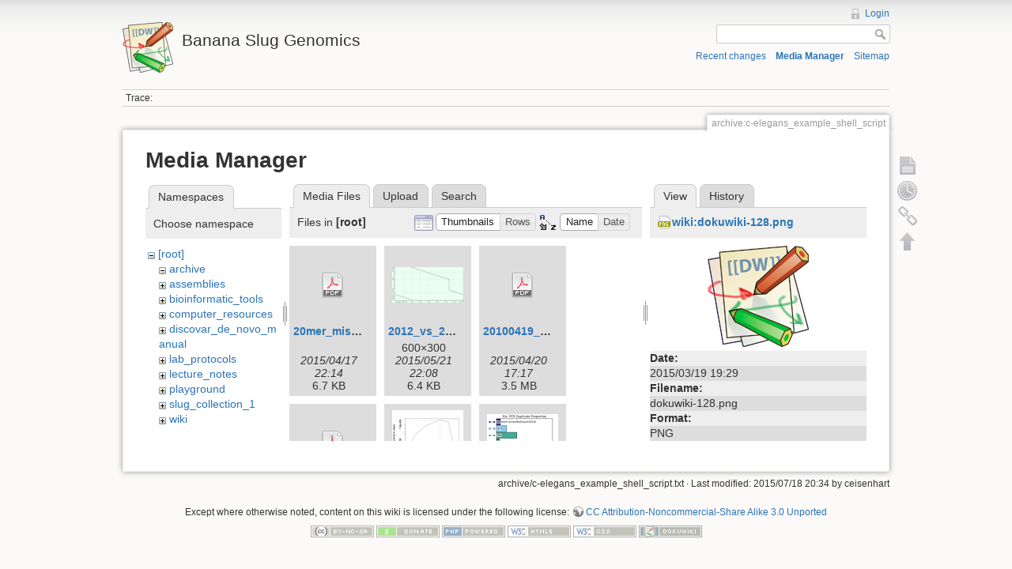

--- FILE ---
content_type: text/html; charset=utf-8
request_url: https://banana-slug.soe.ucsc.edu/archive:c-elegans_example_shell_script?ns=&tab_files=files&do=media&tab_details=view&image=wiki%3Adokuwiki-128.png
body_size: 14781
content:
<!DOCTYPE html>
<html lang="en" dir="ltr" class="no-js">
<head>
    <meta charset="utf-8" />
    <title>archive:c-elegans_example_shell_script [Banana Slug Genomics]</title>
    <script>(function(H){H.className=H.className.replace(/\bno-js\b/,'js')})(document.documentElement)</script>
    <meta name="generator" content="DokuWiki"/>
<meta name="robots" content="noindex,nofollow"/>
<link rel="search" type="application/opensearchdescription+xml" href="/lib/exe/opensearch.php" title="Banana Slug Genomics"/>
<link rel="start" href="/"/>
<link rel="contents" href="/archive:c-elegans_example_shell_script?do=index" title="Sitemap"/>
<link rel="alternate" type="application/rss+xml" title="Recent changes" href="/feed.php"/>
<link rel="alternate" type="application/rss+xml" title="Current namespace" href="/feed.php?mode=list&amp;ns=archive"/>
<link rel="alternate" type="text/html" title="Plain HTML" href="/_export/xhtml/archive:c-elegans_example_shell_script"/>
<link rel="alternate" type="text/plain" title="Wiki Markup" href="/_export/raw/archive:c-elegans_example_shell_script"/>
<link rel="stylesheet" type="text/css" href="/lib/exe/css.php?t=dokuwiki&amp;tseed=b31ffb0940898cc2bd2ba341be276149"/>
<script type="text/javascript">/*<![CDATA[*/var NS='archive';var JSINFO = {"id":"archive:c-elegans_example_shell_script","namespace":"archive","move_renameokay":false};
/*!]]>*/</script>
<script type="text/javascript" charset="utf-8" src="/lib/exe/js.php?tseed=b31ffb0940898cc2bd2ba341be276149"></script>
    <meta name="viewport" content="width=device-width,initial-scale=1" />
    <link rel="shortcut icon" href="/lib/tpl/dokuwiki/images/favicon.ico" />
<link rel="apple-touch-icon" href="/lib/tpl/dokuwiki/images/apple-touch-icon.png" />
    </head>

<body>
    <!--[if lte IE 7 ]><div id="IE7"><![endif]--><!--[if IE 8 ]><div id="IE8"><![endif]-->
    <div id="dokuwiki__site"><div id="dokuwiki__top" class="site dokuwiki mode_media tpl_dokuwiki     ">

        
<!-- ********** HEADER ********** -->
<div id="dokuwiki__header"><div class="pad group">

    
    <div class="headings group">
        <ul class="a11y skip">
            <li><a href="#dokuwiki__content">skip to content</a></li>
        </ul>

        <h1><a href="/start"  accesskey="h" title="[H]"><img src="/lib/tpl/dokuwiki/images/logo.png" width="64" height="64" alt="" /> <span>Banana Slug Genomics</span></a></h1>
            </div>

    <div class="tools group">
        <!-- USER TOOLS -->
                    <div id="dokuwiki__usertools">
                <h3 class="a11y">User Tools</h3>
                <ul>
                    <li><a href="/archive:c-elegans_example_shell_script?do=login&amp;sectok=b8574bbfcdb59ff25a6db6f413e7d0c5"  class="action login" rel="nofollow" title="Login">Login</a></li>                </ul>
            </div>
        
        <!-- SITE TOOLS -->
        <div id="dokuwiki__sitetools">
            <h3 class="a11y">Site Tools</h3>
            <form action="/start" accept-charset="utf-8" class="search" id="dw__search" method="get" role="search"><div class="no"><input type="hidden" name="do" value="search" /><input type="text" id="qsearch__in" accesskey="f" name="id" class="edit" title="[F]" /><input type="submit" value="Search" class="button" title="Search" /><div id="qsearch__out" class="ajax_qsearch JSpopup"></div></div></form>            <div class="mobileTools">
                <form action="/doku.php" method="get" accept-charset="utf-8"><div class="no"><input type="hidden" name="id" value="archive:c-elegans_example_shell_script" /><select name="do" class="edit quickselect" title="Tools"><option value="">Tools</option><optgroup label="Page Tools"><option value="">Show page</option><option value="revisions">Old revisions</option><option value="backlink">Backlinks</option></optgroup><optgroup label="Site Tools"><option value="recent">Recent changes</option><option value="media">Media Manager</option><option value="index">Sitemap</option></optgroup><optgroup label="User Tools"><option value="login">Login</option></optgroup></select><input type="submit" value="&gt;" /></div></form>            </div>
            <ul>
                <li><a href="/archive:c-elegans_example_shell_script?do=recent"  class="action recent" accesskey="r" rel="nofollow" title="Recent changes [R]">Recent changes</a></li><li><a href="/archive:c-elegans_example_shell_script?do=media&amp;ns=archive"  class="action media" rel="nofollow" title="Media Manager">Media Manager</a></li><li><a href="/archive:c-elegans_example_shell_script?do=index"  class="action index" accesskey="x" rel="nofollow" title="Sitemap [X]">Sitemap</a></li>            </ul>
        </div>

    </div>

    <!-- BREADCRUMBS -->
            <div class="breadcrumbs">
                                        <div class="trace"><span class="bchead">Trace:</span></div>
                    </div>
    
    
    <hr class="a11y" />
</div></div><!-- /header -->

        <div class="wrapper group">

            
            <!-- ********** CONTENT ********** -->
            <div id="dokuwiki__content"><div class="pad group">

                <div class="pageId"><span>archive:c-elegans_example_shell_script</span></div>

                <div class="page group">
                                                            <!-- wikipage start -->
                    <div id="mediamanager__page">
<h1>Media Manager</h1>
<div class="panel namespaces">
<h2>Namespaces</h2>
<div class="panelHeader">Choose namespace</div>
<div class="panelContent" id="media__tree">

<ul class="idx">
<li class="media level0 open"><img src="/lib/images/minus.gif" alt="−" /><div class="li"><a href="/archive:c-elegans_example_shell_script?ns=&amp;tab_files=files&amp;do=media&amp;tab_details=view&amp;image=wiki%3Adokuwiki-128.png" class="idx_dir">[root]</a></div>
<ul class="idx">
<li class="media level1 open"><img src="/lib/images/minus.gif" alt="−" /><div class="li"><a href="/archive:c-elegans_example_shell_script?ns=archive&amp;tab_files=files&amp;do=media&amp;tab_details=view&amp;image=wiki%3Adokuwiki-128.png" class="idx_dir">archive</a></div></li>
<li class="media level1 closed"><img src="/lib/images/plus.gif" alt="+" /><div class="li"><a href="/archive:c-elegans_example_shell_script?ns=assemblies&amp;tab_files=files&amp;do=media&amp;tab_details=view&amp;image=wiki%3Adokuwiki-128.png" class="idx_dir">assemblies</a></div></li>
<li class="media level1 closed"><img src="/lib/images/plus.gif" alt="+" /><div class="li"><a href="/archive:c-elegans_example_shell_script?ns=bioinformatic_tools&amp;tab_files=files&amp;do=media&amp;tab_details=view&amp;image=wiki%3Adokuwiki-128.png" class="idx_dir">bioinformatic_tools</a></div></li>
<li class="media level1 closed"><img src="/lib/images/plus.gif" alt="+" /><div class="li"><a href="/archive:c-elegans_example_shell_script?ns=computer_resources&amp;tab_files=files&amp;do=media&amp;tab_details=view&amp;image=wiki%3Adokuwiki-128.png" class="idx_dir">computer_resources</a></div></li>
<li class="media level1 closed"><img src="/lib/images/plus.gif" alt="+" /><div class="li"><a href="/archive:c-elegans_example_shell_script?ns=discovar_de_novo_manual&amp;tab_files=files&amp;do=media&amp;tab_details=view&amp;image=wiki%3Adokuwiki-128.png" class="idx_dir">discovar_de_novo_manual</a></div></li>
<li class="media level1 closed"><img src="/lib/images/plus.gif" alt="+" /><div class="li"><a href="/archive:c-elegans_example_shell_script?ns=lab_protocols&amp;tab_files=files&amp;do=media&amp;tab_details=view&amp;image=wiki%3Adokuwiki-128.png" class="idx_dir">lab_protocols</a></div></li>
<li class="media level1 closed"><img src="/lib/images/plus.gif" alt="+" /><div class="li"><a href="/archive:c-elegans_example_shell_script?ns=lecture_notes&amp;tab_files=files&amp;do=media&amp;tab_details=view&amp;image=wiki%3Adokuwiki-128.png" class="idx_dir">lecture_notes</a></div></li>
<li class="media level1 closed"><img src="/lib/images/plus.gif" alt="+" /><div class="li"><a href="/archive:c-elegans_example_shell_script?ns=playground&amp;tab_files=files&amp;do=media&amp;tab_details=view&amp;image=wiki%3Adokuwiki-128.png" class="idx_dir">playground</a></div></li>
<li class="media level1 closed"><img src="/lib/images/plus.gif" alt="+" /><div class="li"><a href="/archive:c-elegans_example_shell_script?ns=slug_collection_1&amp;tab_files=files&amp;do=media&amp;tab_details=view&amp;image=wiki%3Adokuwiki-128.png" class="idx_dir">slug_collection_1</a></div></li>
<li class="media level1 closed"><img src="/lib/images/plus.gif" alt="+" /><div class="li"><a href="/archive:c-elegans_example_shell_script?ns=wiki&amp;tab_files=files&amp;do=media&amp;tab_details=view&amp;image=wiki%3Adokuwiki-128.png" class="idx_dir">wiki</a></div></li>
</ul></li>
</ul>
</div>
</div>
<div class="panel filelist">
<h2 class="a11y">Media Files</h2>
<ul class="tabs">
<li><strong>Media Files</strong></li>
<li><a href="/archive:c-elegans_example_shell_script?tab_files=upload&amp;do=media&amp;tab_details=view&amp;image=wiki%3Adokuwiki-128.png&amp;ns=">Upload</a></li>
<li><a href="/archive:c-elegans_example_shell_script?tab_files=search&amp;do=media&amp;tab_details=view&amp;image=wiki%3Adokuwiki-128.png&amp;ns=">Search</a></li>
</ul>
<div class="panelHeader">
<h3>Files in <strong>[root]</strong></h3>
<form class="options" method="get" action="/archive:c-elegans_example_shell_script" accept-charset="utf-8"><div class="no">
<input type="hidden" name="do" value="media" /><input type="hidden" name="tab_files" value="files" /><input type="hidden" name="tab_details" value="view" /><input type="hidden" name="image" value="wiki:dokuwiki-128.png" /><input type="hidden" name="ns" value="" /><ul>
<li class="listType"><label class="thumbs" for="listType__thumbs"><input type="radio" id="listType__thumbs" name="list_dwmedia" value="thumbs" checked="checked" /> <span>Thumbnails</span></label>
<label class="rows" for="listType__rows"><input type="radio" id="listType__rows" name="list_dwmedia" value="rows" /> <span>Rows</span></label>
</li>
<li class="sortBy"><label class="name" for="sortBy__name"><input type="radio" id="sortBy__name" name="sort_dwmedia" value="name" checked="checked" /> <span>Name</span></label>
<label class="date" for="sortBy__date"><input type="radio" id="sortBy__date" name="sort_dwmedia" value="date" /> <span>Date</span></label>
</li>
<li><input type="submit" value="Apply" class="button" />
</li>
</ul>
</div></form>
</div>
<div class="panelContent">
<ul class="thumbs"><li><dl title="20mer_miseq_dist.pdf">
<dt><a id="d_:20mer_miseq_dist.pdf" class="image" title="20mer_miseq_dist.pdf" href="/archive:c-elegans_example_shell_script?image=20mer_miseq_dist.pdf&amp;ns=&amp;tab_details=view&amp;do=media&amp;tab_files=files"><img src="/lib/images/fileicons/32x32/pdf.png" alt="20mer_miseq_dist.pdf" class="icon" /></a></dt>
<dd class="name"><a href="/archive:c-elegans_example_shell_script?image=20mer_miseq_dist.pdf&amp;ns=&amp;tab_details=view&amp;do=media&amp;tab_files=files" id="h_:20mer_miseq_dist.pdf">20mer_miseq_dist.pdf</a></dd>
<dd class="size">&#160;</dd>
<dd class="date">2015/04/17 22:14</dd>
<dd class="filesize">6.7 KB</dd>
</dl></li>
<li><dl title="2012_vs_2015_assemblies.png">
<dt><a id="l_:2012_vs_2015_assemblies.png" class="image thumb" href="/archive:c-elegans_example_shell_script?image=2012_vs_2015_assemblies.png&amp;ns=&amp;tab_details=view&amp;do=media&amp;tab_files=files"><img src="/_media/2012_vs_2015_assemblies.png?w=90&amp;h=45&amp;t=1432246088&amp;tok=7482a8" alt="2012_vs_2015_assemblies.png" /></a></dt>
<dd class="name"><a href="/archive:c-elegans_example_shell_script?image=2012_vs_2015_assemblies.png&amp;ns=&amp;tab_details=view&amp;do=media&amp;tab_files=files" id="h_:2012_vs_2015_assemblies.png">2012_vs_2015_assemblies.png</a></dd>
<dd class="size">600&#215;300</dd>
<dd class="date">2015/05/21 22:08</dd>
<dd class="filesize">6.4 KB</dd>
</dl></li>
<li><dl title="20100419_banana_slug_seminar.pdf">
<dt><a id="d_:20100419_banana_slug_seminar.pdf" class="image" title="20100419_banana_slug_seminar.pdf" href="/archive:c-elegans_example_shell_script?image=20100419_banana_slug_seminar.pdf&amp;ns=&amp;tab_details=view&amp;do=media&amp;tab_files=files"><img src="/lib/images/fileicons/32x32/pdf.png" alt="20100419_banana_slug_seminar.pdf" class="icon" /></a></dt>
<dd class="name"><a href="/archive:c-elegans_example_shell_script?image=20100419_banana_slug_seminar.pdf&amp;ns=&amp;tab_details=view&amp;do=media&amp;tab_files=files" id="h_:20100419_banana_slug_seminar.pdf">20100419_banana_slug_seminar.pdf</a></dd>
<dd class="size">&#160;</dd>
<dd class="date">2015/04/20 17:17</dd>
<dd class="filesize">3.5 MB</dd>
</dl></li>
<li><dl title="abysspresentation1.pdf">
<dt><a id="d_:abysspresentation1.pdf" class="image" title="abysspresentation1.pdf" href="/archive:c-elegans_example_shell_script?image=abysspresentation1.pdf&amp;ns=&amp;tab_details=view&amp;do=media&amp;tab_files=files"><img src="/lib/images/fileicons/32x32/pdf.png" alt="abysspresentation1.pdf" class="icon" /></a></dt>
<dd class="name"><a href="/archive:c-elegans_example_shell_script?image=abysspresentation1.pdf&amp;ns=&amp;tab_details=view&amp;do=media&amp;tab_files=files" id="h_:abysspresentation1.pdf">abysspresentation1.pdf</a></dd>
<dd class="size">&#160;</dd>
<dd class="date">2015/05/05 18:12</dd>
<dd class="filesize">350.1 KB</dd>
</dl></li>
<li><dl title="adapterremovalchart.png">
<dt><a id="l_:adapterremovalchart.png" class="image thumb" href="/archive:c-elegans_example_shell_script?image=adapterremovalchart.png&amp;ns=&amp;tab_details=view&amp;do=media&amp;tab_files=files"><img src="/_media/adapterremovalchart.png?w=90&amp;h=83&amp;t=1429635143&amp;tok=6e05c1" alt="adapterremovalchart.png" /></a></dt>
<dd class="name"><a href="/archive:c-elegans_example_shell_script?image=adapterremovalchart.png&amp;ns=&amp;tab_details=view&amp;do=media&amp;tab_files=files" id="h_:adapterremovalchart.png">adapterremovalchart.png</a></dd>
<dd class="size">652&#215;602</dd>
<dd class="date">2015/04/21 16:52</dd>
<dd class="filesize">50 KB</dd>
</dl></li>
<li><dl title="alldataprocessedpreqcestdupper.png">
<dt><a id="l_:alldataprocessedpreqcestdupper.png" class="image thumb" href="/archive:c-elegans_example_shell_script?image=alldataprocessedpreqcestdupper.png&amp;ns=&amp;tab_details=view&amp;do=media&amp;tab_files=files"><img src="/_media/alldataprocessedpreqcestdupper.png?w=90&amp;h=74&amp;t=1430765451&amp;tok=e57851" alt="alldataprocessedpreqcestdupper.png" /></a></dt>
<dd class="name"><a href="/archive:c-elegans_example_shell_script?image=alldataprocessedpreqcestdupper.png&amp;ns=&amp;tab_details=view&amp;do=media&amp;tab_files=files" id="h_:alldataprocessedpreqcestdupper.png">alldataprocessedpreqcestdupper.png</a></dd>
<dd class="size">401&#215;334</dd>
<dd class="date">2015/05/04 18:50</dd>
<dd class="filesize">33.2 KB</dd>
</dl></li>
<li><dl title="alldataprocessedpreqcestkmersize.png">
<dt><a id="l_:alldataprocessedpreqcestkmersize.png" class="image thumb" href="/archive:c-elegans_example_shell_script?image=alldataprocessedpreqcestkmersize.png&amp;ns=&amp;tab_details=view&amp;do=media&amp;tab_files=files"><img src="/_media/alldataprocessedpreqcestkmersize.png?w=90&amp;h=74&amp;t=1430765594&amp;tok=23b94e" alt="alldataprocessedpreqcestkmersize.png" /></a></dt>
<dd class="name"><a href="/archive:c-elegans_example_shell_script?image=alldataprocessedpreqcestkmersize.png&amp;ns=&amp;tab_details=view&amp;do=media&amp;tab_files=files" id="h_:alldataprocessedpreqcestkmersize.png">alldataprocessedpreqcestkmersize.png</a></dd>
<dd class="size">402&#215;333</dd>
<dd class="date">2015/05/04 18:53</dd>
<dd class="filesize">58.9 KB</dd>
</dl></li>
<li><dl title="alldatatrimmeddedup150430.pdf">
<dt><a id="d_:alldatatrimmeddedup150430.pdf" class="image" title="alldatatrimmeddedup150430.pdf" href="/archive:c-elegans_example_shell_script?image=alldatatrimmeddedup150430.pdf&amp;ns=&amp;tab_details=view&amp;do=media&amp;tab_files=files"><img src="/lib/images/fileicons/32x32/pdf.png" alt="alldatatrimmeddedup150430.pdf" class="icon" /></a></dt>
<dd class="name"><a href="/archive:c-elegans_example_shell_script?image=alldatatrimmeddedup150430.pdf&amp;ns=&amp;tab_details=view&amp;do=media&amp;tab_files=files" id="h_:alldatatrimmeddedup150430.pdf">alldatatrimmeddedup150430.pdf</a></dd>
<dd class="size">&#160;</dd>
<dd class="date">2015/05/04 18:46</dd>
<dd class="filesize">167.7 KB</dd>
</dl></li>
<li><dl title="annotation_workshop_ucsc.pdf">
<dt><a id="d_:annotation_workshop_ucsc.pdf" class="image" title="annotation_workshop_ucsc.pdf" href="/archive:c-elegans_example_shell_script?image=annotation_workshop_ucsc.pdf&amp;ns=&amp;tab_details=view&amp;do=media&amp;tab_files=files"><img src="/lib/images/fileicons/32x32/pdf.png" alt="annotation_workshop_ucsc.pdf" class="icon" /></a></dt>
<dd class="name"><a href="/archive:c-elegans_example_shell_script?image=annotation_workshop_ucsc.pdf&amp;ns=&amp;tab_details=view&amp;do=media&amp;tab_files=files" id="h_:annotation_workshop_ucsc.pdf">annotation_workshop_ucsc.pdf</a></dd>
<dd class="size">&#160;</dd>
<dd class="date">2015/05/29 18:42</dd>
<dd class="filesize">1.7 MB</dd>
</dl></li>
<li><dl title="ariolimax_bibliography_janet_leonard.doc">
<dt><a id="d_:ariolimax_bibliography_janet_leonard.doc" class="image" title="ariolimax_bibliography_janet_leonard.doc" href="/archive:c-elegans_example_shell_script?image=ariolimax_bibliography_janet_leonard.doc&amp;ns=&amp;tab_details=view&amp;do=media&amp;tab_files=files"><img src="/lib/images/fileicons/32x32/doc.png" alt="ariolimax_bibliography_janet_leonard.doc" class="icon" /></a></dt>
<dd class="name"><a href="/archive:c-elegans_example_shell_script?image=ariolimax_bibliography_janet_leonard.doc&amp;ns=&amp;tab_details=view&amp;do=media&amp;tab_files=files" id="h_:ariolimax_bibliography_janet_leonard.doc">ariolimax_bibliography_janet_leonard.doc</a></dd>
<dd class="size">&#160;</dd>
<dd class="date">2010/04/24 17:11</dd>
<dd class="filesize">51.5 KB</dd>
</dl></li>
<li><dl title="ariolimax_dolichophallus_cox1.pdf">
<dt><a id="d_:ariolimax_dolichophallus_cox1.pdf" class="image" title="ariolimax_dolichophallus_cox1.pdf" href="/archive:c-elegans_example_shell_script?image=ariolimax_dolichophallus_cox1.pdf&amp;ns=&amp;tab_details=view&amp;do=media&amp;tab_files=files"><img src="/lib/images/fileicons/32x32/pdf.png" alt="ariolimax_dolichophallus_cox1.pdf" class="icon" /></a></dt>
<dd class="name"><a href="/archive:c-elegans_example_shell_script?image=ariolimax_dolichophallus_cox1.pdf&amp;ns=&amp;tab_details=view&amp;do=media&amp;tab_files=files" id="h_:ariolimax_dolichophallus_cox1.pdf">ariolimax_dolichophallus_cox1.pdf</a></dd>
<dd class="size">&#160;</dd>
<dd class="date">2015/05/17 05:15</dd>
<dd class="filesize">13 KB</dd>
</dl></li>
<li><dl title="bamstodiscovarwsspace.png">
<dt><a id="l_:bamstodiscovarwsspace.png" class="image thumb" href="/archive:c-elegans_example_shell_script?image=bamstodiscovarwsspace.png&amp;ns=&amp;tab_details=view&amp;do=media&amp;tab_files=files"><img src="/_media/bamstodiscovarwsspace.png?w=90&amp;h=85&amp;t=1431410403&amp;tok=e05784" alt="bamstodiscovarwsspace.png" /></a></dt>
<dd class="name"><a href="/archive:c-elegans_example_shell_script?image=bamstodiscovarwsspace.png&amp;ns=&amp;tab_details=view&amp;do=media&amp;tab_files=files" id="h_:bamstodiscovarwsspace.png">bamstodiscovarwsspace.png</a></dd>
<dd class="size">634&#215;600</dd>
<dd class="date">2015/05/12 06:00</dd>
<dd class="filesize">57.7 KB</dd>
</dl></li>
<li><dl title="bamstofastaflow.png">
<dt><a id="l_:bamstofastaflow.png" class="image thumb" href="/archive:c-elegans_example_shell_script?image=bamstofastaflow.png&amp;ns=&amp;tab_details=view&amp;do=media&amp;tab_files=files"><img src="/_media/bamstofastaflow.png?w=90&amp;h=80&amp;t=1430506566&amp;tok=f56e6c" alt="bamstofastaflow.png" /></a></dt>
<dd class="name"><a href="/archive:c-elegans_example_shell_script?image=bamstofastaflow.png&amp;ns=&amp;tab_details=view&amp;do=media&amp;tab_files=files" id="h_:bamstofastaflow.png">bamstofastaflow.png</a></dd>
<dd class="size">533&#215;478</dd>
<dd class="date">2015/05/01 18:56</dd>
<dd class="filesize">41.9 KB</dd>
</dl></li>
<li><dl title="banana_slug_rna.png">
<dt><a id="l_:banana_slug_rna.png" class="image thumb" href="/archive:c-elegans_example_shell_script?image=banana_slug_rna.png&amp;ns=&amp;tab_details=view&amp;do=media&amp;tab_files=files"><img src="/_media/banana_slug_rna.png?w=90&amp;h=44&amp;t=1432584178&amp;tok=1ac451" alt="banana_slug_rna.png" /></a></dt>
<dd class="name"><a href="/archive:c-elegans_example_shell_script?image=banana_slug_rna.png&amp;ns=&amp;tab_details=view&amp;do=media&amp;tab_files=files" id="h_:banana_slug_rna.png">banana_slug_rna.png</a></dd>
<dd class="size">1176&#215;583</dd>
<dd class="date">2015/05/25 20:02</dd>
<dd class="filesize">2 MB</dd>
</dl></li>
<li><dl title="banana_slug_tagmentase_a_a_a.png">
<dt><a id="l_:banana_slug_tagmentase_a_a_a.png" class="image thumb" href="/archive:c-elegans_example_shell_script?image=banana_slug_tagmentase_a_a_a.png&amp;ns=&amp;tab_details=view&amp;do=media&amp;tab_files=files"><img src="/_media/banana_slug_tagmentase_a_a_a.png?w=90&amp;h=63&amp;t=1434133280&amp;tok=27df5f" alt="banana_slug_tagmentase_a_a_a.png" /></a></dt>
<dd class="name"><a href="/archive:c-elegans_example_shell_script?image=banana_slug_tagmentase_a_a_a.png&amp;ns=&amp;tab_details=view&amp;do=media&amp;tab_files=files" id="h_:banana_slug_tagmentase_a_a_a.png">banana_slug_tagmentase_a_a_a.png</a></dd>
<dd class="size">775&#215;543</dd>
<dd class="date">2015/06/12 18:21</dd>
<dd class="filesize">1.2 MB</dd>
</dl></li>
<li><dl title="banana_slug_tagmentase_a_pa_p.png">
<dt><a id="l_:banana_slug_tagmentase_a_pa_p.png" class="image thumb" href="/archive:c-elegans_example_shell_script?image=banana_slug_tagmentase_a_pa_p.png&amp;ns=&amp;tab_details=view&amp;do=media&amp;tab_files=files"><img src="/_media/banana_slug_tagmentase_a_pa_p.png?w=90&amp;h=63&amp;t=1434133280&amp;tok=7b69aa" alt="banana_slug_tagmentase_a_pa_p.png" /></a></dt>
<dd class="name"><a href="/archive:c-elegans_example_shell_script?image=banana_slug_tagmentase_a_pa_p.png&amp;ns=&amp;tab_details=view&amp;do=media&amp;tab_files=files" id="h_:banana_slug_tagmentase_a_pa_p.png">banana_slug_tagmentase_a_pa_p.png</a></dd>
<dd class="size">775&#215;543</dd>
<dd class="date">2015/06/12 18:21</dd>
<dd class="filesize">1.2 MB</dd>
</dl></li>
<li><dl title="blast_results_10k_scaffolds.png">
<dt><a id="l_:blast_results_10k_scaffolds.png" class="image thumb" href="/archive:c-elegans_example_shell_script?image=blast_results_10k_scaffolds.png&amp;ns=&amp;tab_details=view&amp;do=media&amp;tab_files=files"><img src="/_media/blast_results_10k_scaffolds.png?w=90&amp;h=43&amp;t=1431273249&amp;tok=cb0cfd" alt="blast_results_10k_scaffolds.png" /></a></dt>
<dd class="name"><a href="/archive:c-elegans_example_shell_script?image=blast_results_10k_scaffolds.png&amp;ns=&amp;tab_details=view&amp;do=media&amp;tab_files=files" id="h_:blast_results_10k_scaffolds.png">blast_results_10k_scaffolds.png</a></dd>
<dd class="size">1113&#215;537</dd>
<dd class="date">2015/05/10 15:54</dd>
<dd class="filesize">280.1 KB</dd>
</dl></li>
<li><dl title="bme235_meraculous_report_2.pdf">
<dt><a id="d_:bme235_meraculous_report_2.pdf" class="image" title="bme235_meraculous_report_2.pdf" href="/archive:c-elegans_example_shell_script?image=bme235_meraculous_report_2.pdf&amp;ns=&amp;tab_details=view&amp;do=media&amp;tab_files=files"><img src="/lib/images/fileicons/32x32/pdf.png" alt="bme235_meraculous_report_2.pdf" class="icon" /></a></dt>
<dd class="name"><a href="/archive:c-elegans_example_shell_script?image=bme235_meraculous_report_2.pdf&amp;ns=&amp;tab_details=view&amp;do=media&amp;tab_files=files" id="h_:bme235_meraculous_report_2.pdf">bme235_meraculous_report_2.pdf</a></dd>
<dd class="size">&#160;</dd>
<dd class="date">2015/05/11 17:38</dd>
<dd class="filesize">650.3 KB</dd>
</dl></li>
<li><dl title="bme_235_meraculous_report_1.pdf">
<dt><a id="d_:bme_235_meraculous_report_1.pdf" class="image" title="bme_235_meraculous_report_1.pdf" href="/archive:c-elegans_example_shell_script?image=bme_235_meraculous_report_1.pdf&amp;ns=&amp;tab_details=view&amp;do=media&amp;tab_files=files"><img src="/lib/images/fileicons/32x32/pdf.png" alt="bme_235_meraculous_report_1.pdf" class="icon" /></a></dt>
<dd class="name"><a href="/archive:c-elegans_example_shell_script?image=bme_235_meraculous_report_1.pdf&amp;ns=&amp;tab_details=view&amp;do=media&amp;tab_files=files" id="h_:bme_235_meraculous_report_1.pdf">bme_235_meraculous_report_1.pdf</a></dd>
<dd class="size">&#160;</dd>
<dd class="date">2015/04/21 09:33</dd>
<dd class="filesize">314.9 KB</dd>
</dl></li>
<li><dl title="bs-mk_seqprep_dupremoved_ec_r1.pdf">
<dt><a id="d_:bs-mk_seqprep_dupremoved_ec_r1.pdf" class="image" title="bs-mk_seqprep_dupremoved_ec_r1.pdf" href="/archive:c-elegans_example_shell_script?image=bs-mk_seqprep_dupremoved_ec_r1.pdf&amp;ns=&amp;tab_details=view&amp;do=media&amp;tab_files=files"><img src="/lib/images/fileicons/32x32/pdf.png" alt="bs-mk_seqprep_dupremoved_ec_r1.pdf" class="icon" /></a></dt>
<dd class="name"><a href="/archive:c-elegans_example_shell_script?image=bs-mk_seqprep_dupremoved_ec_r1.pdf&amp;ns=&amp;tab_details=view&amp;do=media&amp;tab_files=files" id="h_:bs-mk_seqprep_dupremoved_ec_r1.pdf">bs-mk_seqprep_dupremoved_ec_r1.pdf</a></dd>
<dd class="size">&#160;</dd>
<dd class="date">2015/05/21 19:37</dd>
<dd class="filesize">888.3 KB</dd>
</dl></li>
<li><dl title="bs-mk_seqprep_dupremoved_ec_r2.pdf">
<dt><a id="d_:bs-mk_seqprep_dupremoved_ec_r2.pdf" class="image" title="bs-mk_seqprep_dupremoved_ec_r2.pdf" href="/archive:c-elegans_example_shell_script?image=bs-mk_seqprep_dupremoved_ec_r2.pdf&amp;ns=&amp;tab_details=view&amp;do=media&amp;tab_files=files"><img src="/lib/images/fileicons/32x32/pdf.png" alt="bs-mk_seqprep_dupremoved_ec_r2.pdf" class="icon" /></a></dt>
<dd class="name"><a href="/archive:c-elegans_example_shell_script?image=bs-mk_seqprep_dupremoved_ec_r2.pdf&amp;ns=&amp;tab_details=view&amp;do=media&amp;tab_files=files" id="h_:bs-mk_seqprep_dupremoved_ec_r2.pdf">bs-mk_seqprep_dupremoved_ec_r2.pdf</a></dd>
<dd class="size">&#160;</dd>
<dd class="date">2015/05/21 19:37</dd>
<dd class="filesize">906.6 KB</dd>
</dl></li>
<li><dl title="bs_mk_noadap_r1.fastq_fastqc_report.pdf">
<dt><a id="d_:bs_mk_noadap_r1.fastq_fastqc_report.pdf" class="image" title="bs_mk_noadap_r1.fastq_fastqc_report.pdf" href="/archive:c-elegans_example_shell_script?image=bs_mk_noadap_r1.fastq_fastqc_report.pdf&amp;ns=&amp;tab_details=view&amp;do=media&amp;tab_files=files"><img src="/lib/images/fileicons/32x32/pdf.png" alt="bs_mk_noadap_r1.fastq_fastqc_report.pdf" class="icon" /></a></dt>
<dd class="name"><a href="/archive:c-elegans_example_shell_script?image=bs_mk_noadap_r1.fastq_fastqc_report.pdf&amp;ns=&amp;tab_details=view&amp;do=media&amp;tab_files=files" id="h_:bs_mk_noadap_r1.fastq_fastqc_report.pdf">bs_mk_noadap_r1.fastq_fastqc_report.pdf</a></dd>
<dd class="size">&#160;</dd>
<dd class="date">2015/05/19 15:19</dd>
<dd class="filesize">672.9 KB</dd>
</dl></li>
<li><dl title="bs_mk_noadap_r2.fastq_fastqc_report.pdf">
<dt><a id="d_:bs_mk_noadap_r2.fastq_fastqc_report.pdf" class="image" title="bs_mk_noadap_r2.fastq_fastqc_report.pdf" href="/archive:c-elegans_example_shell_script?image=bs_mk_noadap_r2.fastq_fastqc_report.pdf&amp;ns=&amp;tab_details=view&amp;do=media&amp;tab_files=files"><img src="/lib/images/fileicons/32x32/pdf.png" alt="bs_mk_noadap_r2.fastq_fastqc_report.pdf" class="icon" /></a></dt>
<dd class="name"><a href="/archive:c-elegans_example_shell_script?image=bs_mk_noadap_r2.fastq_fastqc_report.pdf&amp;ns=&amp;tab_details=view&amp;do=media&amp;tab_files=files" id="h_:bs_mk_noadap_r2.fastq_fastqc_report.pdf">bs_mk_noadap_r2.fastq_fastqc_report.pdf</a></dd>
<dd class="size">&#160;</dd>
<dd class="date">2015/05/19 15:20</dd>
<dd class="filesize">671.5 KB</dd>
</dl></li>
<li><dl title="cdna_charlessmart_al_pe_p_ashley5_pe_p_al_05202015.png">
<dt><a id="l_:cdna_charlessmart_al_pe_p_ashley5_pe_p_al_05202015.png" class="image thumb" href="/archive:c-elegans_example_shell_script?image=cdna_charlessmart_al_pe_p_ashley5_pe_p_al_05202015.png&amp;ns=&amp;tab_details=view&amp;do=media&amp;tab_files=files"><img src="/_media/cdna_charlessmart_al_pe_p_ashley5_pe_p_al_05202015.png?w=90&amp;h=63&amp;t=1432586689&amp;tok=fc53be" alt="cdna_charlessmart_al_pe_p_ashley5_pe_p_al_05202015.png" /></a></dt>
<dd class="name"><a href="/archive:c-elegans_example_shell_script?image=cdna_charlessmart_al_pe_p_ashley5_pe_p_al_05202015.png&amp;ns=&amp;tab_details=view&amp;do=media&amp;tab_files=files" id="h_:cdna_charlessmart_al_pe_p_ashley5_pe_p_al_05202015.png">cdna_charlessmart_al_pe_p_ashley5_pe_p_al_05202015.png</a></dd>
<dd class="size">775&#215;543</dd>
<dd class="date">2015/05/25 20:44</dd>
<dd class="filesize">1.2 MB</dd>
</dl></li>
<li><dl title="chris_brumbaugh_150x200.jpg">
<dt><a id="l_:chris_brumbaugh_150x200.jpg" class="image thumb" href="/archive:c-elegans_example_shell_script?image=chris_brumbaugh_150x200.jpg&amp;ns=&amp;tab_details=view&amp;do=media&amp;tab_files=files"><img src="/_media/chris_brumbaugh_150x200.jpg?w=67&amp;h=90&amp;t=1270600007&amp;tok=a6f02b" alt="chris_brumbaugh_150x200.jpg" /></a></dt>
<dd class="name"><a href="/archive:c-elegans_example_shell_script?image=chris_brumbaugh_150x200.jpg&amp;ns=&amp;tab_details=view&amp;do=media&amp;tab_files=files" id="h_:chris_brumbaugh_150x200.jpg">chris_brumbaugh_150x200.jpg</a></dd>
<dd class="size">150&#215;200</dd>
<dd class="date">2010/04/07 00:26</dd>
<dd class="filesize">16.8 KB</dd>
</dl></li>
<li><dl title="config_file.pdf">
<dt><a id="d_:config_file.pdf" class="image" title="config_file.pdf" href="/archive:c-elegans_example_shell_script?image=config_file.pdf&amp;ns=&amp;tab_details=view&amp;do=media&amp;tab_files=files"><img src="/lib/images/fileicons/32x32/pdf.png" alt="config_file.pdf" class="icon" /></a></dt>
<dd class="name"><a href="/archive:c-elegans_example_shell_script?image=config_file.pdf&amp;ns=&amp;tab_details=view&amp;do=media&amp;tab_files=files" id="h_:config_file.pdf">config_file.pdf</a></dd>
<dd class="size">&#160;</dd>
<dd class="date">2015/05/08 17:41</dd>
<dd class="filesize">1.9 KB</dd>
</dl></li>
<li><dl title="config_file_run2.pdf">
<dt><a id="d_:config_file_run2.pdf" class="image" title="config_file_run2.pdf" href="/archive:c-elegans_example_shell_script?image=config_file_run2.pdf&amp;ns=&amp;tab_details=view&amp;do=media&amp;tab_files=files"><img src="/lib/images/fileicons/32x32/pdf.png" alt="config_file_run2.pdf" class="icon" /></a></dt>
<dd class="name"><a href="/archive:c-elegans_example_shell_script?image=config_file_run2.pdf&amp;ns=&amp;tab_details=view&amp;do=media&amp;tab_files=files" id="h_:config_file_run2.pdf">config_file_run2.pdf</a></dd>
<dd class="size">&#160;</dd>
<dd class="date">2015/05/13 19:08</dd>
<dd class="filesize">15 KB</dd>
</dl></li>
<li><dl title="cox1.pdf">
<dt><a id="d_:cox1.pdf" class="image" title="cox1.pdf" href="/archive:c-elegans_example_shell_script?image=cox1.pdf&amp;ns=&amp;tab_details=view&amp;do=media&amp;tab_files=files"><img src="/lib/images/fileicons/32x32/pdf.png" alt="cox1.pdf" class="icon" /></a></dt>
<dd class="name"><a href="/archive:c-elegans_example_shell_script?image=cox1.pdf&amp;ns=&amp;tab_details=view&amp;do=media&amp;tab_files=files" id="h_:cox1.pdf">cox1.pdf</a></dd>
<dd class="size">&#160;</dd>
<dd class="date">2015/05/17 05:14</dd>
<dd class="filesize">13 KB</dd>
</dl></li>
<li><dl title="dbg-assembly-v1.pdf">
<dt><a id="d_:dbg-assembly-v1.pdf" class="image" title="dbg-assembly-v1.pdf" href="/archive:c-elegans_example_shell_script?image=dbg-assembly-v1.pdf&amp;ns=&amp;tab_details=view&amp;do=media&amp;tab_files=files"><img src="/lib/images/fileicons/32x32/pdf.png" alt="dbg-assembly-v1.pdf" class="icon" /></a></dt>
<dd class="name"><a href="/archive:c-elegans_example_shell_script?image=dbg-assembly-v1.pdf&amp;ns=&amp;tab_details=view&amp;do=media&amp;tab_files=files" id="h_:dbg-assembly-v1.pdf">dbg-assembly-v1.pdf</a></dd>
<dd class="size">&#160;</dd>
<dd class="date">2015/04/20 17:17</dd>
<dd class="filesize">655.9 KB</dd>
</dl></li>
<li><dl title="discovar_team_presentation_2.pdf">
<dt><a id="d_:discovar_team_presentation_2.pdf" class="image" title="discovar_team_presentation_2.pdf" href="/archive:c-elegans_example_shell_script?image=discovar_team_presentation_2.pdf&amp;ns=&amp;tab_details=view&amp;do=media&amp;tab_files=files"><img src="/lib/images/fileicons/32x32/pdf.png" alt="discovar_team_presentation_2.pdf" class="icon" /></a></dt>
<dd class="name"><a href="/archive:c-elegans_example_shell_script?image=discovar_team_presentation_2.pdf&amp;ns=&amp;tab_details=view&amp;do=media&amp;tab_files=files" id="h_:discovar_team_presentation_2.pdf">discovar_team_presentation_2.pdf</a></dd>
<dd class="size">&#160;</dd>
<dd class="date">2015/05/20 17:49</dd>
<dd class="filesize">1 MB</dd>
</dl></li>
<li><dl title="discovardenovoflowchartwithqc.png">
<dt><a id="l_:discovardenovoflowchartwithqc.png" class="image thumb" href="/archive:c-elegans_example_shell_script?image=discovardenovoflowchartwithqc.png&amp;ns=&amp;tab_details=view&amp;do=media&amp;tab_files=files"><img src="/_media/discovardenovoflowchartwithqc.png?w=90&amp;h=75&amp;t=1430505172&amp;tok=cdc378" alt="discovardenovoflowchartwithqc.png" /></a></dt>
<dd class="name"><a href="/archive:c-elegans_example_shell_script?image=discovardenovoflowchartwithqc.png&amp;ns=&amp;tab_details=view&amp;do=media&amp;tab_files=files" id="h_:discovardenovoflowchartwithqc.png">discovardenovoflowchartwithqc.png</a></dd>
<dd class="size">746&#215;625</dd>
<dd class="date">2015/05/01 18:32</dd>
<dd class="filesize">74.5 KB</dd>
</dl></li>
<li><dl title="ec_merged_data_kmergenie.pdf">
<dt><a id="d_:ec_merged_data_kmergenie.pdf" class="image" title="ec_merged_data_kmergenie.pdf" href="/archive:c-elegans_example_shell_script?image=ec_merged_data_kmergenie.pdf&amp;ns=&amp;tab_details=view&amp;do=media&amp;tab_files=files"><img src="/lib/images/fileicons/32x32/pdf.png" alt="ec_merged_data_kmergenie.pdf" class="icon" /></a></dt>
<dd class="name"><a href="/archive:c-elegans_example_shell_script?image=ec_merged_data_kmergenie.pdf&amp;ns=&amp;tab_details=view&amp;do=media&amp;tab_files=files" id="h_:ec_merged_data_kmergenie.pdf">ec_merged_data_kmergenie.pdf</a></dd>
<dd class="size">&#160;</dd>
<dd class="date">2015/04/21 19:29</dd>
<dd class="filesize">407.6 KB</dd>
</dl></li>
<li><dl title="edward-liaw-150x200.jpg">
<dt><a id="l_:edward-liaw-150x200.jpg" class="image thumb" href="/archive:c-elegans_example_shell_script?image=edward-liaw-150x200.jpg&amp;ns=&amp;tab_details=view&amp;do=media&amp;tab_files=files"><img src="/_media/edward-liaw-150x200.jpg?w=67&amp;h=90&amp;t=1307842108&amp;tok=b53932" alt="edward-liaw-150x200.jpg" /></a></dt>
<dd class="name"><a href="/archive:c-elegans_example_shell_script?image=edward-liaw-150x200.jpg&amp;ns=&amp;tab_details=view&amp;do=media&amp;tab_files=files" id="h_:edward-liaw-150x200.jpg">edward-liaw-150x200.jpg</a></dd>
<dd class="size">150&#215;200</dd>
<dd class="date">2011/06/12 01:28</dd>
<dd class="filesize">14.7 KB</dd>
</dl></li>
<li><dl title="fastqc_bs-mk_catccgg_r1.pdf">
<dt><a id="d_:fastqc_bs-mk_catccgg_r1.pdf" class="image" title="fastqc_bs-mk_catccgg_r1.pdf" href="/archive:c-elegans_example_shell_script?image=fastqc_bs-mk_catccgg_r1.pdf&amp;ns=&amp;tab_details=view&amp;do=media&amp;tab_files=files"><img src="/lib/images/fileicons/32x32/pdf.png" alt="fastqc_bs-mk_catccgg_r1.pdf" class="icon" /></a></dt>
<dd class="name"><a href="/archive:c-elegans_example_shell_script?image=fastqc_bs-mk_catccgg_r1.pdf&amp;ns=&amp;tab_details=view&amp;do=media&amp;tab_files=files" id="h_:fastqc_bs-mk_catccgg_r1.pdf">fastqc_bs-mk_catccgg_r1.pdf</a></dd>
<dd class="size">&#160;</dd>
<dd class="date">2015/05/06 22:54</dd>
<dd class="filesize">901.3 KB</dd>
</dl></li>
<li><dl title="fastqc_bs-mk_catccgg_r2.pdf">
<dt><a id="d_:fastqc_bs-mk_catccgg_r2.pdf" class="image" title="fastqc_bs-mk_catccgg_r2.pdf" href="/archive:c-elegans_example_shell_script?image=fastqc_bs-mk_catccgg_r2.pdf&amp;ns=&amp;tab_details=view&amp;do=media&amp;tab_files=files"><img src="/lib/images/fileicons/32x32/pdf.png" alt="fastqc_bs-mk_catccgg_r2.pdf" class="icon" /></a></dt>
<dd class="name"><a href="/archive:c-elegans_example_shell_script?image=fastqc_bs-mk_catccgg_r2.pdf&amp;ns=&amp;tab_details=view&amp;do=media&amp;tab_files=files" id="h_:fastqc_bs-mk_catccgg_r2.pdf">fastqc_bs-mk_catccgg_r2.pdf</a></dd>
<dd class="size">&#160;</dd>
<dd class="date">2015/05/06 22:54</dd>
<dd class="filesize">903.8 KB</dd>
</dl></li>
<li><dl title="fastqc_bs-tag_gtagagg_r1.pdf">
<dt><a id="d_:fastqc_bs-tag_gtagagg_r1.pdf" class="image" title="fastqc_bs-tag_gtagagg_r1.pdf" href="/archive:c-elegans_example_shell_script?image=fastqc_bs-tag_gtagagg_r1.pdf&amp;ns=&amp;tab_details=view&amp;do=media&amp;tab_files=files"><img src="/lib/images/fileicons/32x32/pdf.png" alt="fastqc_bs-tag_gtagagg_r1.pdf" class="icon" /></a></dt>
<dd class="name"><a href="/archive:c-elegans_example_shell_script?image=fastqc_bs-tag_gtagagg_r1.pdf&amp;ns=&amp;tab_details=view&amp;do=media&amp;tab_files=files" id="h_:fastqc_bs-tag_gtagagg_r1.pdf">fastqc_bs-tag_gtagagg_r1.pdf</a></dd>
<dd class="size">&#160;</dd>
<dd class="date">2015/05/06 20:03</dd>
<dd class="filesize">330.9 KB</dd>
</dl></li>
<li><dl title="fastqc_bs-tag_gtagagg_r2.pdf">
<dt><a id="d_:fastqc_bs-tag_gtagagg_r2.pdf" class="image" title="fastqc_bs-tag_gtagagg_r2.pdf" href="/archive:c-elegans_example_shell_script?image=fastqc_bs-tag_gtagagg_r2.pdf&amp;ns=&amp;tab_details=view&amp;do=media&amp;tab_files=files"><img src="/lib/images/fileicons/32x32/pdf.png" alt="fastqc_bs-tag_gtagagg_r2.pdf" class="icon" /></a></dt>
<dd class="name"><a href="/archive:c-elegans_example_shell_script?image=fastqc_bs-tag_gtagagg_r2.pdf&amp;ns=&amp;tab_details=view&amp;do=media&amp;tab_files=files" id="h_:fastqc_bs-tag_gtagagg_r2.pdf">fastqc_bs-tag_gtagagg_r2.pdf</a></dd>
<dd class="size">&#160;</dd>
<dd class="date">2015/05/06 20:03</dd>
<dd class="filesize">331.7 KB</dd>
</dl></li>
<li><dl title="fastqc_bs-tag_seqprep_dupremoved_r1.pdf">
<dt><a id="d_:fastqc_bs-tag_seqprep_dupremoved_r1.pdf" class="image" title="fastqc_bs-tag_seqprep_dupremoved_r1.pdf" href="/archive:c-elegans_example_shell_script?image=fastqc_bs-tag_seqprep_dupremoved_r1.pdf&amp;ns=&amp;tab_details=view&amp;do=media&amp;tab_files=files"><img src="/lib/images/fileicons/32x32/pdf.png" alt="fastqc_bs-tag_seqprep_dupremoved_r1.pdf" class="icon" /></a></dt>
<dd class="name"><a href="/archive:c-elegans_example_shell_script?image=fastqc_bs-tag_seqprep_dupremoved_r1.pdf&amp;ns=&amp;tab_details=view&amp;do=media&amp;tab_files=files" id="h_:fastqc_bs-tag_seqprep_dupremoved_r1.pdf">fastqc_bs-tag_seqprep_dupremoved_r1.pdf</a></dd>
<dd class="size">&#160;</dd>
<dd class="date">2015/05/20 16:03</dd>
<dd class="filesize">908.6 KB</dd>
</dl></li>
<li><dl title="fastqc_bs-tag_seqprep_dupremoved_r2.pdf">
<dt><a id="d_:fastqc_bs-tag_seqprep_dupremoved_r2.pdf" class="image" title="fastqc_bs-tag_seqprep_dupremoved_r2.pdf" href="/archive:c-elegans_example_shell_script?image=fastqc_bs-tag_seqprep_dupremoved_r2.pdf&amp;ns=&amp;tab_details=view&amp;do=media&amp;tab_files=files"><img src="/lib/images/fileicons/32x32/pdf.png" alt="fastqc_bs-tag_seqprep_dupremoved_r2.pdf" class="icon" /></a></dt>
<dd class="name"><a href="/archive:c-elegans_example_shell_script?image=fastqc_bs-tag_seqprep_dupremoved_r2.pdf&amp;ns=&amp;tab_details=view&amp;do=media&amp;tab_files=files" id="h_:fastqc_bs-tag_seqprep_dupremoved_r2.pdf">fastqc_bs-tag_seqprep_dupremoved_r2.pdf</a></dd>
<dd class="size">&#160;</dd>
<dd class="date">2015/05/20 16:03</dd>
<dd class="filesize">917.2 KB</dd>
</dl></li>
<li><dl title="fastqc_bs_mk_noadap_r1.pdf">
<dt><a id="d_:fastqc_bs_mk_noadap_r1.pdf" class="image" title="fastqc_bs_mk_noadap_r1.pdf" href="/archive:c-elegans_example_shell_script?image=fastqc_bs_mk_noadap_r1.pdf&amp;ns=&amp;tab_details=view&amp;do=media&amp;tab_files=files"><img src="/lib/images/fileicons/32x32/pdf.png" alt="fastqc_bs_mk_noadap_r1.pdf" class="icon" /></a></dt>
<dd class="name"><a href="/archive:c-elegans_example_shell_script?image=fastqc_bs_mk_noadap_r1.pdf&amp;ns=&amp;tab_details=view&amp;do=media&amp;tab_files=files" id="h_:fastqc_bs_mk_noadap_r1.pdf">fastqc_bs_mk_noadap_r1.pdf</a></dd>
<dd class="size">&#160;</dd>
<dd class="date">2015/05/17 21:41</dd>
<dd class="filesize">310.1 KB</dd>
</dl></li>
<li><dl title="fastqc_bs_mk_noadap_r2.pdf">
<dt><a id="d_:fastqc_bs_mk_noadap_r2.pdf" class="image" title="fastqc_bs_mk_noadap_r2.pdf" href="/archive:c-elegans_example_shell_script?image=fastqc_bs_mk_noadap_r2.pdf&amp;ns=&amp;tab_details=view&amp;do=media&amp;tab_files=files"><img src="/lib/images/fileicons/32x32/pdf.png" alt="fastqc_bs_mk_noadap_r2.pdf" class="icon" /></a></dt>
<dd class="name"><a href="/archive:c-elegans_example_shell_script?image=fastqc_bs_mk_noadap_r2.pdf&amp;ns=&amp;tab_details=view&amp;do=media&amp;tab_files=files" id="h_:fastqc_bs_mk_noadap_r2.pdf">fastqc_bs_mk_noadap_r2.pdf</a></dd>
<dd class="size">&#160;</dd>
<dd class="date">2015/05/17 21:41</dd>
<dd class="filesize">319.1 KB</dd>
</dl></li>
<li><dl title="fastqc_bs_tag_noadap_pair1.pdf">
<dt><a id="d_:fastqc_bs_tag_noadap_pair1.pdf" class="image" title="fastqc_bs_tag_noadap_pair1.pdf" href="/archive:c-elegans_example_shell_script?image=fastqc_bs_tag_noadap_pair1.pdf&amp;ns=&amp;tab_details=view&amp;do=media&amp;tab_files=files"><img src="/lib/images/fileicons/32x32/pdf.png" alt="fastqc_bs_tag_noadap_pair1.pdf" class="icon" /></a></dt>
<dd class="name"><a href="/archive:c-elegans_example_shell_script?image=fastqc_bs_tag_noadap_pair1.pdf&amp;ns=&amp;tab_details=view&amp;do=media&amp;tab_files=files" id="h_:fastqc_bs_tag_noadap_pair1.pdf">fastqc_bs_tag_noadap_pair1.pdf</a></dd>
<dd class="size">&#160;</dd>
<dd class="date">2015/05/17 20:27</dd>
<dd class="filesize">318.9 KB</dd>
</dl></li>
<li><dl title="fastqc_bs_tag_noadap_pair2.pdf">
<dt><a id="d_:fastqc_bs_tag_noadap_pair2.pdf" class="image" title="fastqc_bs_tag_noadap_pair2.pdf" href="/archive:c-elegans_example_shell_script?image=fastqc_bs_tag_noadap_pair2.pdf&amp;ns=&amp;tab_details=view&amp;do=media&amp;tab_files=files"><img src="/lib/images/fileicons/32x32/pdf.png" alt="fastqc_bs_tag_noadap_pair2.pdf" class="icon" /></a></dt>
<dd class="name"><a href="/archive:c-elegans_example_shell_script?image=fastqc_bs_tag_noadap_pair2.pdf&amp;ns=&amp;tab_details=view&amp;do=media&amp;tab_files=files" id="h_:fastqc_bs_tag_noadap_pair2.pdf">fastqc_bs_tag_noadap_pair2.pdf</a></dd>
<dd class="size">&#160;</dd>
<dd class="date">2015/05/17 20:29</dd>
<dd class="filesize">327.9 KB</dd>
</dl></li>
<li><dl title="fastqc_myskewer_41_dupr_r1.pdf">
<dt><a id="d_:fastqc_myskewer_41_dupr_r1.pdf" class="image" title="fastqc_myskewer_41_dupr_r1.pdf" href="/archive:c-elegans_example_shell_script?image=fastqc_myskewer_41_dupr_r1.pdf&amp;ns=&amp;tab_details=view&amp;do=media&amp;tab_files=files"><img src="/lib/images/fileicons/32x32/pdf.png" alt="fastqc_myskewer_41_dupr_r1.pdf" class="icon" /></a></dt>
<dd class="name"><a href="/archive:c-elegans_example_shell_script?image=fastqc_myskewer_41_dupr_r1.pdf&amp;ns=&amp;tab_details=view&amp;do=media&amp;tab_files=files" id="h_:fastqc_myskewer_41_dupr_r1.pdf">fastqc_myskewer_41_dupr_r1.pdf</a></dd>
<dd class="size">&#160;</dd>
<dd class="date">2015/05/21 15:35</dd>
<dd class="filesize">1.4 MB</dd>
</dl></li>
<li><dl title="fastqc_myskewer_41_dupr_r2.pdf">
<dt><a id="d_:fastqc_myskewer_41_dupr_r2.pdf" class="image" title="fastqc_myskewer_41_dupr_r2.pdf" href="/archive:c-elegans_example_shell_script?image=fastqc_myskewer_41_dupr_r2.pdf&amp;ns=&amp;tab_details=view&amp;do=media&amp;tab_files=files"><img src="/lib/images/fileicons/32x32/pdf.png" alt="fastqc_myskewer_41_dupr_r2.pdf" class="icon" /></a></dt>
<dd class="name"><a href="/archive:c-elegans_example_shell_script?image=fastqc_myskewer_41_dupr_r2.pdf&amp;ns=&amp;tab_details=view&amp;do=media&amp;tab_files=files" id="h_:fastqc_myskewer_41_dupr_r2.pdf">fastqc_myskewer_41_dupr_r2.pdf</a></dd>
<dd class="size">&#160;</dd>
<dd class="date">2015/05/21 15:35</dd>
<dd class="filesize">1.4 MB</dd>
</dl></li>
<li><dl title="fastqc_skewer_41_seqprep_duprem_r1.pdf">
<dt><a id="d_:fastqc_skewer_41_seqprep_duprem_r1.pdf" class="image" title="fastqc_skewer_41_seqprep_duprem_r1.pdf" href="/archive:c-elegans_example_shell_script?image=fastqc_skewer_41_seqprep_duprem_r1.pdf&amp;ns=&amp;tab_details=view&amp;do=media&amp;tab_files=files"><img src="/lib/images/fileicons/32x32/pdf.png" alt="fastqc_skewer_41_seqprep_duprem_r1.pdf" class="icon" /></a></dt>
<dd class="name"><a href="/archive:c-elegans_example_shell_script?image=fastqc_skewer_41_seqprep_duprem_r1.pdf&amp;ns=&amp;tab_details=view&amp;do=media&amp;tab_files=files" id="h_:fastqc_skewer_41_seqprep_duprem_r1.pdf">fastqc_skewer_41_seqprep_duprem_r1.pdf</a></dd>
<dd class="size">&#160;</dd>
<dd class="date">2015/05/21 15:40</dd>
<dd class="filesize">1.4 MB</dd>
</dl></li>
<li><dl title="fastqc_skewer_41_seqprep_duprem_r2.pdf">
<dt><a id="d_:fastqc_skewer_41_seqprep_duprem_r2.pdf" class="image" title="fastqc_skewer_41_seqprep_duprem_r2.pdf" href="/archive:c-elegans_example_shell_script?image=fastqc_skewer_41_seqprep_duprem_r2.pdf&amp;ns=&amp;tab_details=view&amp;do=media&amp;tab_files=files"><img src="/lib/images/fileicons/32x32/pdf.png" alt="fastqc_skewer_41_seqprep_duprem_r2.pdf" class="icon" /></a></dt>
<dd class="name"><a href="/archive:c-elegans_example_shell_script?image=fastqc_skewer_41_seqprep_duprem_r2.pdf&amp;ns=&amp;tab_details=view&amp;do=media&amp;tab_files=files" id="h_:fastqc_skewer_41_seqprep_duprem_r2.pdf">fastqc_skewer_41_seqprep_duprem_r2.pdf</a></dd>
<dd class="size">&#160;</dd>
<dd class="date">2015/05/21 15:40</dd>
<dd class="filesize">1.4 MB</dd>
</dl></li>
<li><dl title="fastqc_skewer_42_dupremoved_r1.pdf">
<dt><a id="d_:fastqc_skewer_42_dupremoved_r1.pdf" class="image" title="fastqc_skewer_42_dupremoved_r1.pdf" href="/archive:c-elegans_example_shell_script?image=fastqc_skewer_42_dupremoved_r1.pdf&amp;ns=&amp;tab_details=view&amp;do=media&amp;tab_files=files"><img src="/lib/images/fileicons/32x32/pdf.png" alt="fastqc_skewer_42_dupremoved_r1.pdf" class="icon" /></a></dt>
<dd class="name"><a href="/archive:c-elegans_example_shell_script?image=fastqc_skewer_42_dupremoved_r1.pdf&amp;ns=&amp;tab_details=view&amp;do=media&amp;tab_files=files" id="h_:fastqc_skewer_42_dupremoved_r1.pdf">fastqc_skewer_42_dupremoved_r1.pdf</a></dd>
<dd class="size">&#160;</dd>
<dd class="date">2015/05/21 18:25</dd>
<dd class="filesize">884.5 KB</dd>
</dl></li>
<li><dl title="fastqc_skewer_42_dupremoved_r2.pdf">
<dt><a id="d_:fastqc_skewer_42_dupremoved_r2.pdf" class="image" title="fastqc_skewer_42_dupremoved_r2.pdf" href="/archive:c-elegans_example_shell_script?image=fastqc_skewer_42_dupremoved_r2.pdf&amp;ns=&amp;tab_details=view&amp;do=media&amp;tab_files=files"><img src="/lib/images/fileicons/32x32/pdf.png" alt="fastqc_skewer_42_dupremoved_r2.pdf" class="icon" /></a></dt>
<dd class="name"><a href="/archive:c-elegans_example_shell_script?image=fastqc_skewer_42_dupremoved_r2.pdf&amp;ns=&amp;tab_details=view&amp;do=media&amp;tab_files=files" id="h_:fastqc_skewer_42_dupremoved_r2.pdf">fastqc_skewer_42_dupremoved_r2.pdf</a></dd>
<dd class="size">&#160;</dd>
<dd class="date">2015/05/21 18:25</dd>
<dd class="filesize">924.4 KB</dd>
</dl></li>
<li><dl title="fastqc_skewer_run2_sw041_pair1.pdf">
<dt><a id="d_:fastqc_skewer_run2_sw041_pair1.pdf" class="image" title="fastqc_skewer_run2_sw041_pair1.pdf" href="/archive:c-elegans_example_shell_script?image=fastqc_skewer_run2_sw041_pair1.pdf&amp;ns=&amp;tab_details=view&amp;do=media&amp;tab_files=files"><img src="/lib/images/fileicons/32x32/pdf.png" alt="fastqc_skewer_run2_sw041_pair1.pdf" class="icon" /></a></dt>
<dd class="name"><a href="/archive:c-elegans_example_shell_script?image=fastqc_skewer_run2_sw041_pair1.pdf&amp;ns=&amp;tab_details=view&amp;do=media&amp;tab_files=files" id="h_:fastqc_skewer_run2_sw041_pair1.pdf">fastqc_skewer_run2_sw041_pair1.pdf</a></dd>
<dd class="size">&#160;</dd>
<dd class="date">2015/05/21 15:32</dd>
<dd class="filesize">1.4 MB</dd>
</dl></li>
<li><dl title="fastqc_skewer_run2_sw041_pair2.pdf">
<dt><a id="d_:fastqc_skewer_run2_sw041_pair2.pdf" class="image" title="fastqc_skewer_run2_sw041_pair2.pdf" href="/archive:c-elegans_example_shell_script?image=fastqc_skewer_run2_sw041_pair2.pdf&amp;ns=&amp;tab_details=view&amp;do=media&amp;tab_files=files"><img src="/lib/images/fileicons/32x32/pdf.png" alt="fastqc_skewer_run2_sw041_pair2.pdf" class="icon" /></a></dt>
<dd class="name"><a href="/archive:c-elegans_example_shell_script?image=fastqc_skewer_run2_sw041_pair2.pdf&amp;ns=&amp;tab_details=view&amp;do=media&amp;tab_files=files" id="h_:fastqc_skewer_run2_sw041_pair2.pdf">fastqc_skewer_run2_sw041_pair2.pdf</a></dd>
<dd class="size">&#160;</dd>
<dd class="date">2015/05/21 15:32</dd>
<dd class="filesize">1.5 MB</dd>
</dl></li>
<li><dl title="fastqc_sw041-trimmed-pair1_mp1.pdf">
<dt><a id="d_:fastqc_sw041-trimmed-pair1_mp1.pdf" class="image" title="fastqc_sw041-trimmed-pair1_mp1.pdf" href="/archive:c-elegans_example_shell_script?image=fastqc_sw041-trimmed-pair1_mp1.pdf&amp;ns=&amp;tab_details=view&amp;do=media&amp;tab_files=files"><img src="/lib/images/fileicons/32x32/pdf.png" alt="fastqc_sw041-trimmed-pair1_mp1.pdf" class="icon" /></a></dt>
<dd class="name"><a href="/archive:c-elegans_example_shell_script?image=fastqc_sw041-trimmed-pair1_mp1.pdf&amp;ns=&amp;tab_details=view&amp;do=media&amp;tab_files=files" id="h_:fastqc_sw041-trimmed-pair1_mp1.pdf">fastqc_sw041-trimmed-pair1_mp1.pdf</a></dd>
<dd class="size">&#160;</dd>
<dd class="date">2015/05/19 15:58</dd>
<dd class="filesize">660.6 KB</dd>
</dl></li>
<li><dl title="fastqc_sw041-trimmed-pair2_mp1.pdf">
<dt><a id="d_:fastqc_sw041-trimmed-pair2_mp1.pdf" class="image" title="fastqc_sw041-trimmed-pair2_mp1.pdf" href="/archive:c-elegans_example_shell_script?image=fastqc_sw041-trimmed-pair2_mp1.pdf&amp;ns=&amp;tab_details=view&amp;do=media&amp;tab_files=files"><img src="/lib/images/fileicons/32x32/pdf.png" alt="fastqc_sw041-trimmed-pair2_mp1.pdf" class="icon" /></a></dt>
<dd class="name"><a href="/archive:c-elegans_example_shell_script?image=fastqc_sw041-trimmed-pair2_mp1.pdf&amp;ns=&amp;tab_details=view&amp;do=media&amp;tab_files=files" id="h_:fastqc_sw041-trimmed-pair2_mp1.pdf">fastqc_sw041-trimmed-pair2_mp1.pdf</a></dd>
<dd class="size">&#160;</dd>
<dd class="date">2015/05/19 15:58</dd>
<dd class="filesize">885.5 KB</dd>
</dl></li>
<li><dl title="fastqc_sw041_1_pair1.pdf">
<dt><a id="d_:fastqc_sw041_1_pair1.pdf" class="image" title="fastqc_sw041_1_pair1.pdf" href="/archive:c-elegans_example_shell_script?image=fastqc_sw041_1_pair1.pdf&amp;ns=&amp;tab_details=view&amp;do=media&amp;tab_files=files"><img src="/lib/images/fileicons/32x32/pdf.png" alt="fastqc_sw041_1_pair1.pdf" class="icon" /></a></dt>
<dd class="name"><a href="/archive:c-elegans_example_shell_script?image=fastqc_sw041_1_pair1.pdf&amp;ns=&amp;tab_details=view&amp;do=media&amp;tab_files=files" id="h_:fastqc_sw041_1_pair1.pdf">fastqc_sw041_1_pair1.pdf</a></dd>
<dd class="size">&#160;</dd>
<dd class="date">2015/05/20 23:17</dd>
<dd class="filesize">909 KB</dd>
</dl></li>
<li><dl title="fastqc_sw041_1_pair2.pdf">
<dt><a id="d_:fastqc_sw041_1_pair2.pdf" class="image" title="fastqc_sw041_1_pair2.pdf" href="/archive:c-elegans_example_shell_script?image=fastqc_sw041_1_pair2.pdf&amp;ns=&amp;tab_details=view&amp;do=media&amp;tab_files=files"><img src="/lib/images/fileicons/32x32/pdf.png" alt="fastqc_sw041_1_pair2.pdf" class="icon" /></a></dt>
<dd class="name"><a href="/archive:c-elegans_example_shell_script?image=fastqc_sw041_1_pair2.pdf&amp;ns=&amp;tab_details=view&amp;do=media&amp;tab_files=files" id="h_:fastqc_sw041_1_pair2.pdf">fastqc_sw041_1_pair2.pdf</a></dd>
<dd class="size">&#160;</dd>
<dd class="date">2015/05/20 23:17</dd>
<dd class="filesize">925.8 KB</dd>
</dl></li>
<li><dl title="fastqc_sw041_2-trimmed-pair1_mp2.pdf">
<dt><a id="d_:fastqc_sw041_2-trimmed-pair1_mp2.pdf" class="image" title="fastqc_sw041_2-trimmed-pair1_mp2.pdf" href="/archive:c-elegans_example_shell_script?image=fastqc_sw041_2-trimmed-pair1_mp2.pdf&amp;ns=&amp;tab_details=view&amp;do=media&amp;tab_files=files"><img src="/lib/images/fileicons/32x32/pdf.png" alt="fastqc_sw041_2-trimmed-pair1_mp2.pdf" class="icon" /></a></dt>
<dd class="name"><a href="/archive:c-elegans_example_shell_script?image=fastqc_sw041_2-trimmed-pair1_mp2.pdf&amp;ns=&amp;tab_details=view&amp;do=media&amp;tab_files=files" id="h_:fastqc_sw041_2-trimmed-pair1_mp2.pdf">fastqc_sw041_2-trimmed-pair1_mp2.pdf</a></dd>
<dd class="size">&#160;</dd>
<dd class="date">2015/05/19 15:59</dd>
<dd class="filesize">834.3 KB</dd>
</dl></li>
<li><dl title="fastqc_sw041_2-trimmed-pair2_mp2.pdf">
<dt><a id="d_:fastqc_sw041_2-trimmed-pair2_mp2.pdf" class="image" title="fastqc_sw041_2-trimmed-pair2_mp2.pdf" href="/archive:c-elegans_example_shell_script?image=fastqc_sw041_2-trimmed-pair2_mp2.pdf&amp;ns=&amp;tab_details=view&amp;do=media&amp;tab_files=files"><img src="/lib/images/fileicons/32x32/pdf.png" alt="fastqc_sw041_2-trimmed-pair2_mp2.pdf" class="icon" /></a></dt>
<dd class="name"><a href="/archive:c-elegans_example_shell_script?image=fastqc_sw041_2-trimmed-pair2_mp2.pdf&amp;ns=&amp;tab_details=view&amp;do=media&amp;tab_files=files" id="h_:fastqc_sw041_2-trimmed-pair2_mp2.pdf">fastqc_sw041_2-trimmed-pair2_mp2.pdf</a></dd>
<dd class="size">&#160;</dd>
<dd class="date">2015/05/19 15:59</dd>
<dd class="filesize">877 KB</dd>
</dl></li>
<li><dl title="fastqc_sw041_2_pair1.pdf">
<dt><a id="d_:fastqc_sw041_2_pair1.pdf" class="image" title="fastqc_sw041_2_pair1.pdf" href="/archive:c-elegans_example_shell_script?image=fastqc_sw041_2_pair1.pdf&amp;ns=&amp;tab_details=view&amp;do=media&amp;tab_files=files"><img src="/lib/images/fileicons/32x32/pdf.png" alt="fastqc_sw041_2_pair1.pdf" class="icon" /></a></dt>
<dd class="name"><a href="/archive:c-elegans_example_shell_script?image=fastqc_sw041_2_pair1.pdf&amp;ns=&amp;tab_details=view&amp;do=media&amp;tab_files=files" id="h_:fastqc_sw041_2_pair1.pdf">fastqc_sw041_2_pair1.pdf</a></dd>
<dd class="size">&#160;</dd>
<dd class="date">2015/05/20 23:17</dd>
<dd class="filesize">909 KB</dd>
</dl></li>
<li><dl title="fastqc_sw041_2_pair2.pdf">
<dt><a id="d_:fastqc_sw041_2_pair2.pdf" class="image" title="fastqc_sw041_2_pair2.pdf" href="/archive:c-elegans_example_shell_script?image=fastqc_sw041_2_pair2.pdf&amp;ns=&amp;tab_details=view&amp;do=media&amp;tab_files=files"><img src="/lib/images/fileicons/32x32/pdf.png" alt="fastqc_sw041_2_pair2.pdf" class="icon" /></a></dt>
<dd class="name"><a href="/archive:c-elegans_example_shell_script?image=fastqc_sw041_2_pair2.pdf&amp;ns=&amp;tab_details=view&amp;do=media&amp;tab_files=files" id="h_:fastqc_sw041_2_pair2.pdf">fastqc_sw041_2_pair2.pdf</a></dd>
<dd class="size">&#160;</dd>
<dd class="date">2015/05/20 23:17</dd>
<dd class="filesize">925.8 KB</dd>
</dl></li>
<li><dl title="fastqc_sw042-trimmed-pair1_mp1.pdf">
<dt><a id="d_:fastqc_sw042-trimmed-pair1_mp1.pdf" class="image" title="fastqc_sw042-trimmed-pair1_mp1.pdf" href="/archive:c-elegans_example_shell_script?image=fastqc_sw042-trimmed-pair1_mp1.pdf&amp;ns=&amp;tab_details=view&amp;do=media&amp;tab_files=files"><img src="/lib/images/fileicons/32x32/pdf.png" alt="fastqc_sw042-trimmed-pair1_mp1.pdf" class="icon" /></a></dt>
<dd class="name"><a href="/archive:c-elegans_example_shell_script?image=fastqc_sw042-trimmed-pair1_mp1.pdf&amp;ns=&amp;tab_details=view&amp;do=media&amp;tab_files=files" id="h_:fastqc_sw042-trimmed-pair1_mp1.pdf">fastqc_sw042-trimmed-pair1_mp1.pdf</a></dd>
<dd class="size">&#160;</dd>
<dd class="date">2015/05/19 17:11</dd>
<dd class="filesize">1.6 MB</dd>
</dl></li>
<li><dl title="fastqc_sw042-trimmed-pair2_mp1.pdf">
<dt><a id="d_:fastqc_sw042-trimmed-pair2_mp1.pdf" class="image" title="fastqc_sw042-trimmed-pair2_mp1.pdf" href="/archive:c-elegans_example_shell_script?image=fastqc_sw042-trimmed-pair2_mp1.pdf&amp;ns=&amp;tab_details=view&amp;do=media&amp;tab_files=files"><img src="/lib/images/fileicons/32x32/pdf.png" alt="fastqc_sw042-trimmed-pair2_mp1.pdf" class="icon" /></a></dt>
<dd class="name"><a href="/archive:c-elegans_example_shell_script?image=fastqc_sw042-trimmed-pair2_mp1.pdf&amp;ns=&amp;tab_details=view&amp;do=media&amp;tab_files=files" id="h_:fastqc_sw042-trimmed-pair2_mp1.pdf">fastqc_sw042-trimmed-pair2_mp1.pdf</a></dd>
<dd class="size">&#160;</dd>
<dd class="date">2015/05/19 17:11</dd>
<dd class="filesize">1.8 MB</dd>
</dl></li>
<li><dl title="fastqc_sw042_2-trimmed-pair1_mp2.pdf">
<dt><a id="d_:fastqc_sw042_2-trimmed-pair1_mp2.pdf" class="image" title="fastqc_sw042_2-trimmed-pair1_mp2.pdf" href="/archive:c-elegans_example_shell_script?image=fastqc_sw042_2-trimmed-pair1_mp2.pdf&amp;ns=&amp;tab_details=view&amp;do=media&amp;tab_files=files"><img src="/lib/images/fileicons/32x32/pdf.png" alt="fastqc_sw042_2-trimmed-pair1_mp2.pdf" class="icon" /></a></dt>
<dd class="name"><a href="/archive:c-elegans_example_shell_script?image=fastqc_sw042_2-trimmed-pair1_mp2.pdf&amp;ns=&amp;tab_details=view&amp;do=media&amp;tab_files=files" id="h_:fastqc_sw042_2-trimmed-pair1_mp2.pdf">fastqc_sw042_2-trimmed-pair1_mp2.pdf</a></dd>
<dd class="size">&#160;</dd>
<dd class="date">2015/05/19 17:12</dd>
<dd class="filesize">1.3 MB</dd>
</dl></li>
<li><dl title="fastqc_sw042_2-trimmed-pair2_mp2.pdf">
<dt><a id="d_:fastqc_sw042_2-trimmed-pair2_mp2.pdf" class="image" title="fastqc_sw042_2-trimmed-pair2_mp2.pdf" href="/archive:c-elegans_example_shell_script?image=fastqc_sw042_2-trimmed-pair2_mp2.pdf&amp;ns=&amp;tab_details=view&amp;do=media&amp;tab_files=files"><img src="/lib/images/fileicons/32x32/pdf.png" alt="fastqc_sw042_2-trimmed-pair2_mp2.pdf" class="icon" /></a></dt>
<dd class="name"><a href="/archive:c-elegans_example_shell_script?image=fastqc_sw042_2-trimmed-pair2_mp2.pdf&amp;ns=&amp;tab_details=view&amp;do=media&amp;tab_files=files" id="h_:fastqc_sw042_2-trimmed-pair2_mp2.pdf">fastqc_sw042_2-trimmed-pair2_mp2.pdf</a></dd>
<dd class="size">&#160;</dd>
<dd class="date">2015/05/19 17:12</dd>
<dd class="filesize">1.4 MB</dd>
</dl></li>
<li><dl title="fastqc_ucsf_bs-mk_catccgg_r1_tr....fastq.gz_fastqc_report.pdf">
<dt><a id="d_:fastqc_ucsf_bs-mk_catccgg_r1_tr....fastq.gz_fastqc_report.pdf" class="image" title="fastqc_ucsf_bs-mk_catccgg_r1_tr....fastq.gz_fastqc_report.pdf" href="/archive:c-elegans_example_shell_script?image=fastqc_ucsf_bs-mk_catccgg_r1_tr....fastq.gz_fastqc_report.pdf&amp;ns=&amp;tab_details=view&amp;do=media&amp;tab_files=files"><img src="/lib/images/fileicons/32x32/pdf.png" alt="fastqc_ucsf_bs-mk_catccgg_r1_tr....fastq.gz_fastqc_report.pdf" class="icon" /></a></dt>
<dd class="name"><a href="/archive:c-elegans_example_shell_script?image=fastqc_ucsf_bs-mk_catccgg_r1_tr....fastq.gz_fastqc_report.pdf&amp;ns=&amp;tab_details=view&amp;do=media&amp;tab_files=files" id="h_:fastqc_ucsf_bs-mk_catccgg_r1_tr....fastq.gz_fastqc_report.pdf">fastqc_ucsf_bs-mk_catccgg_r1_tr....fastq.gz_fastqc_report.pdf</a></dd>
<dd class="size">&#160;</dd>
<dd class="date">2015/05/18 22:36</dd>
<dd class="filesize">920.2 KB</dd>
</dl></li>
<li><dl title="fastqc_ucsf_bs-mk_catccgg_r2_tr....fastq.gz_fastqc_report.pdf">
<dt><a id="d_:fastqc_ucsf_bs-mk_catccgg_r2_tr....fastq.gz_fastqc_report.pdf" class="image" title="fastqc_ucsf_bs-mk_catccgg_r2_tr....fastq.gz_fastqc_report.pdf" href="/archive:c-elegans_example_shell_script?image=fastqc_ucsf_bs-mk_catccgg_r2_tr....fastq.gz_fastqc_report.pdf&amp;ns=&amp;tab_details=view&amp;do=media&amp;tab_files=files"><img src="/lib/images/fileicons/32x32/pdf.png" alt="fastqc_ucsf_bs-mk_catccgg_r2_tr....fastq.gz_fastqc_report.pdf" class="icon" /></a></dt>
<dd class="name"><a href="/archive:c-elegans_example_shell_script?image=fastqc_ucsf_bs-mk_catccgg_r2_tr....fastq.gz_fastqc_report.pdf&amp;ns=&amp;tab_details=view&amp;do=media&amp;tab_files=files" id="h_:fastqc_ucsf_bs-mk_catccgg_r2_tr....fastq.gz_fastqc_report.pdf">fastqc_ucsf_bs-mk_catccgg_r2_tr....fastq.gz_fastqc_report.pdf</a></dd>
<dd class="size">&#160;</dd>
<dd class="date">2015/05/18 22:36</dd>
<dd class="filesize">926.6 KB</dd>
</dl></li>
<li><dl title="fastqtobam.png">
<dt><a id="l_:fastqtobam.png" class="image thumb" href="/archive:c-elegans_example_shell_script?image=fastqtobam.png&amp;ns=&amp;tab_details=view&amp;do=media&amp;tab_files=files"><img src="/_media/fastqtobam.png?w=90&amp;h=51&amp;t=1432086514&amp;tok=5b0b41" alt="fastqtobam.png" /></a></dt>
<dd class="name"><a href="/archive:c-elegans_example_shell_script?image=fastqtobam.png&amp;ns=&amp;tab_details=view&amp;do=media&amp;tab_files=files" id="h_:fastqtobam.png">fastqtobam.png</a></dd>
<dd class="size">921&#215;524</dd>
<dd class="date">2015/05/20 01:48</dd>
<dd class="filesize">92.9 KB</dd>
</dl></li>
<li><dl title="fastqtobamflow.png">
<dt><a id="l_:fastqtobamflow.png" class="image thumb" href="/archive:c-elegans_example_shell_script?image=fastqtobamflow.png&amp;ns=&amp;tab_details=view&amp;do=media&amp;tab_files=files"><img src="/_media/fastqtobamflow.png?w=90&amp;h=62&amp;t=1430506229&amp;tok=7dd7b4" alt="fastqtobamflow.png" /></a></dt>
<dd class="name"><a href="/archive:c-elegans_example_shell_script?image=fastqtobamflow.png&amp;ns=&amp;tab_details=view&amp;do=media&amp;tab_files=files" id="h_:fastqtobamflow.png">fastqtobamflow.png</a></dd>
<dd class="size">759&#215;529</dd>
<dd class="date">2015/05/01 18:50</dd>
<dd class="filesize">66.9 KB</dd>
</dl></li>
<li><dl title="fastqtosslib.png">
<dt><a id="l_:fastqtosslib.png" class="image thumb" href="/archive:c-elegans_example_shell_script?image=fastqtosslib.png&amp;ns=&amp;tab_details=view&amp;do=media&amp;tab_files=files"><img src="/_media/fastqtosslib.png?w=90&amp;h=67&amp;t=1431409385&amp;tok=a84058" alt="fastqtosslib.png" /></a></dt>
<dd class="name"><a href="/archive:c-elegans_example_shell_script?image=fastqtosslib.png&amp;ns=&amp;tab_details=view&amp;do=media&amp;tab_files=files" id="h_:fastqtosslib.png">fastqtosslib.png</a></dd>
<dd class="size">770&#215;577</dd>
<dd class="date">2015/05/12 05:43</dd>
<dd class="filesize">46.8 KB</dd>
</dl></li>
<li><dl title="feed-icon-28x28.png">
<dt><a id="l_:feed-icon-28x28.png" class="image thumb" href="/archive:c-elegans_example_shell_script?image=feed-icon-28x28.png&amp;ns=&amp;tab_details=view&amp;do=media&amp;tab_files=files"><img src="/_media/feed-icon-28x28.png?w=28&amp;h=28&amp;t=1269982569&amp;tok=845eb9" alt="feed-icon-28x28.png" /></a></dt>
<dd class="name"><a href="/archive:c-elegans_example_shell_script?image=feed-icon-28x28.png&amp;ns=&amp;tab_details=view&amp;do=media&amp;tab_files=files" id="h_:feed-icon-28x28.png">feed-icon-28x28.png</a></dd>
<dd class="size">28&#215;28</dd>
<dd class="date">2010/03/30 20:56</dd>
<dd class="filesize">1.7 KB</dd>
</dl></li>
<li><dl title="finalpresentation_bme235.pdf">
<dt><a id="d_:finalpresentation_bme235.pdf" class="image" title="finalpresentation_bme235.pdf" href="/archive:c-elegans_example_shell_script?image=finalpresentation_bme235.pdf&amp;ns=&amp;tab_details=view&amp;do=media&amp;tab_files=files"><img src="/lib/images/fileicons/32x32/pdf.png" alt="finalpresentation_bme235.pdf" class="icon" /></a></dt>
<dd class="name"><a href="/archive:c-elegans_example_shell_script?image=finalpresentation_bme235.pdf&amp;ns=&amp;tab_details=view&amp;do=media&amp;tab_files=files" id="h_:finalpresentation_bme235.pdf">finalpresentation_bme235.pdf</a></dd>
<dd class="size">&#160;</dd>
<dd class="date">2015/06/09 19:15</dd>
<dd class="filesize">4.2 MB</dd>
</dl></li>
<li><dl title="firstbrowsershot.png">
<dt><a id="l_:firstbrowsershot.png" class="image thumb" href="/archive:c-elegans_example_shell_script?image=firstbrowsershot.png&amp;ns=&amp;tab_details=view&amp;do=media&amp;tab_files=files"><img src="/_media/firstbrowsershot.png?w=90&amp;h=20&amp;t=1431717254&amp;tok=75e908" alt="firstbrowsershot.png" /></a></dt>
<dd class="name"><a href="/archive:c-elegans_example_shell_script?image=firstbrowsershot.png&amp;ns=&amp;tab_details=view&amp;do=media&amp;tab_files=files" id="h_:firstbrowsershot.png">firstbrowsershot.png</a></dd>
<dd class="size">1241&#215;281</dd>
<dd class="date">2015/05/15 19:14</dd>
<dd class="filesize">104.3 KB</dd>
</dl></li>
<li><dl title="flowchart5.4.2015.png">
<dt><a id="l_:flowchart5.4.2015.png" class="image thumb" href="/archive:c-elegans_example_shell_script?image=flowchart5.4.2015.png&amp;ns=&amp;tab_details=view&amp;do=media&amp;tab_files=files"><img src="/_media/flowchart5.4.2015.png?w=90&amp;h=63&amp;t=1430770855&amp;tok=bef872" alt="flowchart5.4.2015.png" /></a></dt>
<dd class="name"><a href="/archive:c-elegans_example_shell_script?image=flowchart5.4.2015.png&amp;ns=&amp;tab_details=view&amp;do=media&amp;tab_files=files" id="h_:flowchart5.4.2015.png">flowchart5.4.2015.png</a></dd>
<dd class="size">930&#215;656</dd>
<dd class="date">2015/05/04 20:20</dd>
<dd class="filesize">104.5 KB</dd>
</dl></li>
<li><dl title="galt200.jpg">
<dt><a id="l_:galt200.jpg" class="image thumb" href="/archive:c-elegans_example_shell_script?image=galt200.jpg&amp;ns=&amp;tab_details=view&amp;do=media&amp;tab_files=files"><img src="/_media/galt200.jpg?w=85&amp;h=90&amp;t=1270003633&amp;tok=b7ceca" alt="galt200.jpg" /></a></dt>
<dd class="name"><a href="/archive:c-elegans_example_shell_script?image=galt200.jpg&amp;ns=&amp;tab_details=view&amp;do=media&amp;tab_files=files" id="h_:galt200.jpg">galt200.jpg</a></dd>
<dd class="size">143&#215;150</dd>
<dd class="date">2010/03/31 02:47</dd>
<dd class="filesize">8.4 KB</dd>
</dl></li>
<li><dl title="galt200b.jpg">
<dt><a id="l_:galt200b.jpg" class="image thumb" href="/archive:c-elegans_example_shell_script?image=galt200b.jpg&amp;ns=&amp;tab_details=view&amp;do=media&amp;tab_files=files"><img src="/_media/galt200b.jpg?w=67&amp;h=90&amp;t=1270008568&amp;tok=350975" alt="galt200b.jpg" /></a></dt>
<dd class="name"><a href="/archive:c-elegans_example_shell_script?image=galt200b.jpg&amp;ns=&amp;tab_details=view&amp;do=media&amp;tab_files=files" id="h_:galt200b.jpg">galt200b.jpg</a></dd>
<dd class="size">112&#215;150</dd>
<dd class="date">2010/03/31 04:09</dd>
<dd class="filesize">7.3 KB</dd>
</dl></li>
<li><dl title="genomics_workshop_ucsc.pdf">
<dt><a id="d_:genomics_workshop_ucsc.pdf" class="image" title="genomics_workshop_ucsc.pdf" href="/archive:c-elegans_example_shell_script?image=genomics_workshop_ucsc.pdf&amp;ns=&amp;tab_details=view&amp;do=media&amp;tab_files=files"><img src="/lib/images/fileicons/32x32/pdf.png" alt="genomics_workshop_ucsc.pdf" class="icon" /></a></dt>
<dd class="name"><a href="/archive:c-elegans_example_shell_script?image=genomics_workshop_ucsc.pdf&amp;ns=&amp;tab_details=view&amp;do=media&amp;tab_files=files" id="h_:genomics_workshop_ucsc.pdf">genomics_workshop_ucsc.pdf</a></dd>
<dd class="size">&#160;</dd>
<dd class="date">2015/04/23 18:30</dd>
<dd class="filesize">4.6 MB</dd>
</dl></li>
<li><dl title="herbertlee.jpg">
<dt><a id="l_:herbertlee.jpg" class="image thumb" href="/archive:c-elegans_example_shell_script?image=herbertlee.jpg&amp;ns=&amp;tab_details=view&amp;do=media&amp;tab_files=files"><img src="/_media/herbertlee.jpg?w=59&amp;h=90&amp;t=1270605057&amp;tok=8d2554" alt="herbertlee.jpg" /></a></dt>
<dd class="name"><a href="/archive:c-elegans_example_shell_script?image=herbertlee.jpg&amp;ns=&amp;tab_details=view&amp;do=media&amp;tab_files=files" id="h_:herbertlee.jpg">herbertlee.jpg</a></dd>
<dd class="size">95&#215;144</dd>
<dd class="date">2010/04/07 01:50</dd>
<dd class="filesize">24.9 KB</dd>
</dl></li>
<li><dl title="hiseq_20mer.pdf">
<dt><a id="d_:hiseq_20mer.pdf" class="image" title="hiseq_20mer.pdf" href="/archive:c-elegans_example_shell_script?image=hiseq_20mer.pdf&amp;ns=&amp;tab_details=view&amp;do=media&amp;tab_files=files"><img src="/lib/images/fileicons/32x32/pdf.png" alt="hiseq_20mer.pdf" class="icon" /></a></dt>
<dd class="name"><a href="/archive:c-elegans_example_shell_script?image=hiseq_20mer.pdf&amp;ns=&amp;tab_details=view&amp;do=media&amp;tab_files=files" id="h_:hiseq_20mer.pdf">hiseq_20mer.pdf</a></dd>
<dd class="size">&#160;</dd>
<dd class="date">2015/04/17 22:01</dd>
<dd class="filesize">7.7 KB</dd>
</dl></li>
<li><dl title="hiseq_20mer_plot.pdf">
<dt><a id="d_:hiseq_20mer_plot.pdf" class="image" title="hiseq_20mer_plot.pdf" href="/archive:c-elegans_example_shell_script?image=hiseq_20mer_plot.pdf&amp;ns=&amp;tab_details=view&amp;do=media&amp;tab_files=files"><img src="/lib/images/fileicons/32x32/pdf.png" alt="hiseq_20mer_plot.pdf" class="icon" /></a></dt>
<dd class="name"><a href="/archive:c-elegans_example_shell_script?image=hiseq_20mer_plot.pdf&amp;ns=&amp;tab_details=view&amp;do=media&amp;tab_files=files" id="h_:hiseq_20mer_plot.pdf">hiseq_20mer_plot.pdf</a></dd>
<dd class="size">&#160;</dd>
<dd class="date">2015/04/17 22:03</dd>
<dd class="filesize">7.6 KB</dd>
</dl></li>
<li><dl title="histogram_for_10_run.png">
<dt><a id="l_:histogram_for_10_run.png" class="image thumb" href="/archive:c-elegans_example_shell_script?image=histogram_for_10_run.png&amp;ns=&amp;tab_details=view&amp;do=media&amp;tab_files=files"><img src="/_media/histogram_for_10_run.png?w=90&amp;h=57&amp;t=1431404634&amp;tok=efe305" alt="histogram_for_10_run.png" /></a></dt>
<dd class="name"><a href="/archive:c-elegans_example_shell_script?image=histogram_for_10_run.png&amp;ns=&amp;tab_details=view&amp;do=media&amp;tab_files=files" id="h_:histogram_for_10_run.png">histogram_for_10_run.png</a></dd>
<dd class="size">875&#215;561</dd>
<dd class="date">2015/05/12 04:23</dd>
<dd class="filesize">18.2 KB</dd>
</dl></li>
<li><dl title="histogram_for_ucsf_50_run.png">
<dt><a id="l_:histogram_for_ucsf_50_run.png" class="image thumb" href="/archive:c-elegans_example_shell_script?image=histogram_for_ucsf_50_run.png&amp;ns=&amp;tab_details=view&amp;do=media&amp;tab_files=files"><img src="/_media/histogram_for_ucsf_50_run.png?w=90&amp;h=46&amp;t=1431404665&amp;tok=785f84" alt="histogram_for_ucsf_50_run.png" /></a></dt>
<dd class="name"><a href="/archive:c-elegans_example_shell_script?image=histogram_for_ucsf_50_run.png&amp;ns=&amp;tab_details=view&amp;do=media&amp;tab_files=files" id="h_:histogram_for_ucsf_50_run.png">histogram_for_ucsf_50_run.png</a></dd>
<dd class="size">872&#215;454</dd>
<dd class="date">2015/05/12 04:24</dd>
<dd class="filesize">16.8 KB</dd>
</dl></li>
<li><dl title="histogram_of_contig_length_discovar_10_run.png">
<dt><a id="l_:histogram_of_contig_length_discovar_10_run.png" class="image thumb" href="/archive:c-elegans_example_shell_script?image=histogram_of_contig_length_discovar_10_run.png&amp;ns=&amp;tab_details=view&amp;do=media&amp;tab_files=files"><img src="/_media/histogram_of_contig_length_discovar_10_run.png?w=90&amp;h=68&amp;t=1431140232&amp;tok=f7e016" alt="histogram_of_contig_length_discovar_10_run.png" /></a></dt>
<dd class="name"><a href="/archive:c-elegans_example_shell_script?image=histogram_of_contig_length_discovar_10_run.png&amp;ns=&amp;tab_details=view&amp;do=media&amp;tab_files=files" id="h_:histogram_of_contig_length_discovar_10_run.png">histogram_of_contig_length_discovar_10_run.png</a></dd>
<dd class="size">800&#215;609</dd>
<dd class="date">2015/05/09 02:57</dd>
<dd class="filesize">19 KB</dd>
</dl></li>
<li><dl title="histogram_of_contig_length_discovar_10_run_log_freq_.png">
<dt><a id="l_:histogram_of_contig_length_discovar_10_run_log_freq_.png" class="image thumb" href="/archive:c-elegans_example_shell_script?image=histogram_of_contig_length_discovar_10_run_log_freq_.png&amp;ns=&amp;tab_details=view&amp;do=media&amp;tab_files=files"><img src="/_media/histogram_of_contig_length_discovar_10_run_log_freq_.png?w=90&amp;h=64&amp;t=1431144867&amp;tok=540918" alt="histogram_of_contig_length_discovar_10_run_log_freq_.png" /></a></dt>
<dd class="name"><a href="/archive:c-elegans_example_shell_script?image=histogram_of_contig_length_discovar_10_run_log_freq_.png&amp;ns=&amp;tab_details=view&amp;do=media&amp;tab_files=files" id="h_:histogram_of_contig_length_discovar_10_run_log_freq_.png">histogram_of_contig_length_discovar_10_run_log_freq_.png</a></dd>
<dd class="size">873&#215;626</dd>
<dd class="date">2015/05/09 04:14</dd>
<dd class="filesize">20.5 KB</dd>
</dl></li>
<li><dl title="histogram_of_contig_length_discovar_10_run_log_y_.png">
<dt><a id="l_:histogram_of_contig_length_discovar_10_run_log_y_.png" class="image thumb" href="/archive:c-elegans_example_shell_script?image=histogram_of_contig_length_discovar_10_run_log_y_.png&amp;ns=&amp;tab_details=view&amp;do=media&amp;tab_files=files"><img src="/_media/histogram_of_contig_length_discovar_10_run_log_y_.png?w=90&amp;h=64&amp;t=1431145041&amp;tok=4a5d48" alt="histogram_of_contig_length_discovar_10_run_log_y_.png" /></a></dt>
<dd class="name"><a href="/archive:c-elegans_example_shell_script?image=histogram_of_contig_length_discovar_10_run_log_y_.png&amp;ns=&amp;tab_details=view&amp;do=media&amp;tab_files=files" id="h_:histogram_of_contig_length_discovar_10_run_log_y_.png">histogram_of_contig_length_discovar_10_run_log_y_.png</a></dd>
<dd class="size">883&#215;630</dd>
<dd class="date">2015/05/09 04:17</dd>
<dd class="filesize">20.4 KB</dd>
</dl></li>
<li><dl title="illumina-sequencing-v1.pdf">
<dt><a id="d_:illumina-sequencing-v1.pdf" class="image" title="illumina-sequencing-v1.pdf" href="/archive:c-elegans_example_shell_script?image=illumina-sequencing-v1.pdf&amp;ns=&amp;tab_details=view&amp;do=media&amp;tab_files=files"><img src="/lib/images/fileicons/32x32/pdf.png" alt="illumina-sequencing-v1.pdf" class="icon" /></a></dt>
<dd class="name"><a href="/archive:c-elegans_example_shell_script?image=illumina-sequencing-v1.pdf&amp;ns=&amp;tab_details=view&amp;do=media&amp;tab_files=files" id="h_:illumina-sequencing-v1.pdf">illumina-sequencing-v1.pdf</a></dd>
<dd class="size">&#160;</dd>
<dd class="date">2015/04/17 22:31</dd>
<dd class="filesize">1.4 MB</dd>
</dl></li>
<li><dl title="img_9738.jpg">
<dt><a id="l_:img_9738.jpg" class="image thumb" href="/archive:c-elegans_example_shell_script?image=img_9738.jpg&amp;ns=&amp;tab_details=view&amp;do=media&amp;tab_files=files"><img src="/_media/img_9738.jpg?w=90&amp;h=67&amp;t=1269920133&amp;tok=4f7f41" alt="img_9738.jpg" /></a></dt>
<dd class="name"><a href="/archive:c-elegans_example_shell_script?image=img_9738.jpg&amp;ns=&amp;tab_details=view&amp;do=media&amp;tab_files=files" id="h_:img_9738.jpg">img_9738.jpg</a></dd>
<dd class="size">2592&#215;1944</dd>
<dd class="date">2010/03/30 03:35</dd>
<dd class="filesize">2.9 MB</dd>
</dl></li>
<li><dl title="img_9738r.jpg">
<dt><a id="l_:img_9738r.jpg" class="image thumb" href="/archive:c-elegans_example_shell_script?image=img_9738r.jpg&amp;ns=&amp;tab_details=view&amp;do=media&amp;tab_files=files"><img src="/_media/img_9738r.jpg?w=67&amp;h=90&amp;t=1269920938&amp;tok=05ea7e" alt="img_9738r.jpg" /></a></dt>
<dd class="name"><a href="/archive:c-elegans_example_shell_script?image=img_9738r.jpg&amp;ns=&amp;tab_details=view&amp;do=media&amp;tab_files=files" id="h_:img_9738r.jpg">img_9738r.jpg</a></dd>
<dd class="size">1944&#215;2592</dd>
<dd class="date">2010/03/30 03:48</dd>
<dd class="filesize">2.9 MB</dd>
</dl></li>
<li><dl title="img_9794-240.jpg">
<dt><a id="l_:img_9794-240.jpg" class="image thumb" href="/archive:c-elegans_example_shell_script?image=img_9794-240.jpg&amp;ns=&amp;tab_details=view&amp;do=media&amp;tab_files=files"><img src="/_media/img_9794-240.jpg?w=90&amp;h=67&amp;t=1269969013&amp;tok=56bf35" alt="img_9794-240.jpg" /></a></dt>
<dd class="name"><a href="/archive:c-elegans_example_shell_script?image=img_9794-240.jpg&amp;ns=&amp;tab_details=view&amp;do=media&amp;tab_files=files" id="h_:img_9794-240.jpg">img_9794-240.jpg</a></dd>
<dd class="size">240&#215;180</dd>
<dd class="date">2010/03/30 17:10</dd>
<dd class="filesize">13.3 KB</dd>
</dl></li>
<li><dl title="img_9795-240.jpg">
<dt><a id="l_:img_9795-240.jpg" class="image thumb" href="/archive:c-elegans_example_shell_script?image=img_9795-240.jpg&amp;ns=&amp;tab_details=view&amp;do=media&amp;tab_files=files"><img src="/_media/img_9795-240.jpg?w=90&amp;h=67&amp;t=1269969098&amp;tok=2457d3" alt="img_9795-240.jpg" /></a></dt>
<dd class="name"><a href="/archive:c-elegans_example_shell_script?image=img_9795-240.jpg&amp;ns=&amp;tab_details=view&amp;do=media&amp;tab_files=files" id="h_:img_9795-240.jpg">img_9795-240.jpg</a></dd>
<dd class="size">240&#215;180</dd>
<dd class="date">2010/03/30 17:11</dd>
<dd class="filesize">12.7 KB</dd>
</dl></li>
<li><dl title="jeff200.jpg">
<dt><a id="l_:jeff200.jpg" class="image thumb" href="/archive:c-elegans_example_shell_script?image=jeff200.jpg&amp;ns=&amp;tab_details=view&amp;do=media&amp;tab_files=files"><img src="/_media/jeff200.jpg?w=73&amp;h=90&amp;t=1270007761&amp;tok=08ed9b" alt="jeff200.jpg" /></a></dt>
<dd class="name"><a href="/archive:c-elegans_example_shell_script?image=jeff200.jpg&amp;ns=&amp;tab_details=view&amp;do=media&amp;tab_files=files" id="h_:jeff200.jpg">jeff200.jpg</a></dd>
<dd class="size">122&#215;150</dd>
<dd class="date">2010/03/31 03:56</dd>
<dd class="filesize">12.6 KB</dd>
</dl></li>
<li><dl title="jeff200b.jpg">
<dt><a id="l_:jeff200b.jpg" class="image thumb" href="/archive:c-elegans_example_shell_script?image=jeff200b.jpg&amp;ns=&amp;tab_details=view&amp;do=media&amp;tab_files=files"><img src="/_media/jeff200b.jpg?w=67&amp;h=90&amp;t=1270008683&amp;tok=c8ba79" alt="jeff200b.jpg" /></a></dt>
<dd class="name"><a href="/archive:c-elegans_example_shell_script?image=jeff200b.jpg&amp;ns=&amp;tab_details=view&amp;do=media&amp;tab_files=files" id="h_:jeff200b.jpg">jeff200b.jpg</a></dd>
<dd class="size">112&#215;150</dd>
<dd class="date">2010/03/31 04:11</dd>
<dd class="filesize">11.6 KB</dd>
</dl></li>
<li><dl title="jeff240x240.jpg">
<dt><a id="l_:jeff240x240.jpg" class="image thumb" href="/archive:c-elegans_example_shell_script?image=jeff240x240.jpg&amp;ns=&amp;tab_details=view&amp;do=media&amp;tab_files=files"><img src="/_media/jeff240x240.jpg?w=67&amp;h=90&amp;t=1269922103&amp;tok=9aa29f" alt="jeff240x240.jpg" /></a></dt>
<dd class="name"><a href="/archive:c-elegans_example_shell_script?image=jeff240x240.jpg&amp;ns=&amp;tab_details=view&amp;do=media&amp;tab_files=files" id="h_:jeff240x240.jpg">jeff240x240.jpg</a></dd>
<dd class="size">180&#215;240</dd>
<dd class="date">2010/03/30 04:08</dd>
<dd class="filesize">33.5 KB</dd>
</dl></li>
<li><dl title="john_kim.jpg">
<dt><a id="l_:john_kim.jpg" class="image thumb" href="/archive:c-elegans_example_shell_script?image=john_kim.jpg&amp;ns=&amp;tab_details=view&amp;do=media&amp;tab_files=files"><img src="/_media/john_kim.jpg?w=67&amp;h=90&amp;t=1270660401&amp;tok=78ea0d" alt="john_kim.jpg" /></a></dt>
<dd class="name"><a href="/archive:c-elegans_example_shell_script?image=john_kim.jpg&amp;ns=&amp;tab_details=view&amp;do=media&amp;tab_files=files" id="h_:john_kim.jpg">john_kim.jpg</a></dd>
<dd class="size">150&#215;200</dd>
<dd class="date">2010/04/07 17:13</dd>
<dd class="filesize">52.1 KB</dd>
</dl></li>
<li><dl title="johnstjohnhead.gif">
<dt><a id="l_:johnstjohnhead.gif" class="image thumb" href="/archive:c-elegans_example_shell_script?image=johnstjohnhead.gif&amp;ns=&amp;tab_details=view&amp;do=media&amp;tab_files=files"><img src="/_media/johnstjohnhead.gif?w=67&amp;h=90&amp;t=1270511830&amp;tok=a20849" alt="johnstjohnhead.gif" /></a></dt>
<dd class="name"><a href="/archive:c-elegans_example_shell_script?image=johnstjohnhead.gif&amp;ns=&amp;tab_details=view&amp;do=media&amp;tab_files=files" id="h_:johnstjohnhead.gif">johnstjohnhead.gif</a></dd>
<dd class="size">150&#215;200</dd>
<dd class="date">2010/04/05 23:57</dd>
<dd class="filesize">11 KB</dd>
</dl></li>
<li><dl title="k-mers-v1.pdf">
<dt><a id="d_:k-mers-v1.pdf" class="image" title="k-mers-v1.pdf" href="/archive:c-elegans_example_shell_script?image=k-mers-v1.pdf&amp;ns=&amp;tab_details=view&amp;do=media&amp;tab_files=files"><img src="/lib/images/fileicons/32x32/pdf.png" alt="k-mers-v1.pdf" class="icon" /></a></dt>
<dd class="name"><a href="/archive:c-elegans_example_shell_script?image=k-mers-v1.pdf&amp;ns=&amp;tab_details=view&amp;do=media&amp;tab_files=files" id="h_:k-mers-v1.pdf">k-mers-v1.pdf</a></dd>
<dd class="size">&#160;</dd>
<dd class="date">2015/04/20 17:17</dd>
<dd class="filesize">800.4 KB</dd>
</dl></li>
<li><dl title="kmergenie.dat.sw018_sw019_seqprep_merged.pdf">
<dt><a id="d_:kmergenie.dat.sw018_sw019_seqprep_merged.pdf" class="image" title="kmergenie.dat.sw018_sw019_seqprep_merged.pdf" href="/archive:c-elegans_example_shell_script?image=kmergenie.dat.sw018_sw019_seqprep_merged.pdf&amp;ns=&amp;tab_details=view&amp;do=media&amp;tab_files=files"><img src="/lib/images/fileicons/32x32/pdf.png" alt="kmergenie.dat.sw018_sw019_seqprep_merged.pdf" class="icon" /></a></dt>
<dd class="name"><a href="/archive:c-elegans_example_shell_script?image=kmergenie.dat.sw018_sw019_seqprep_merged.pdf&amp;ns=&amp;tab_details=view&amp;do=media&amp;tab_files=files" id="h_:kmergenie.dat.sw018_sw019_seqprep_merged.pdf">kmergenie.dat.sw018_sw019_seqprep_merged.pdf</a></dd>
<dd class="size">&#160;</dd>
<dd class="date">2015/05/14 02:24</dd>
<dd class="filesize">4.4 KB</dd>
</dl></li>
<li><dl title="kmergenie.dat.sw018_sw019_seqprep_merged.png">
<dt><a id="l_:kmergenie.dat.sw018_sw019_seqprep_merged.png" class="image thumb" href="/archive:c-elegans_example_shell_script?image=kmergenie.dat.sw018_sw019_seqprep_merged.png&amp;ns=&amp;tab_details=view&amp;do=media&amp;tab_files=files"><img src="/_media/kmergenie.dat.sw018_sw019_seqprep_merged.png?w=90&amp;h=90&amp;t=1431570362&amp;tok=5c9abe" alt="kmergenie.dat.sw018_sw019_seqprep_merged.png" /></a></dt>
<dd class="name"><a href="/archive:c-elegans_example_shell_script?image=kmergenie.dat.sw018_sw019_seqprep_merged.png&amp;ns=&amp;tab_details=view&amp;do=media&amp;tab_files=files" id="h_:kmergenie.dat.sw018_sw019_seqprep_merged.png">kmergenie.dat.sw018_sw019_seqprep_merged.png</a></dd>
<dd class="size">1050&#215;1050</dd>
<dd class="date">2015/05/14 02:26</dd>
<dd class="filesize">67.2 KB</dd>
</dl></li>
<li><dl title="kmergenie_output_adapter_trimming_only.pdf">
<dt><a id="d_:kmergenie_output_adapter_trimming_only.pdf" class="image" title="kmergenie_output_adapter_trimming_only.pdf" href="/archive:c-elegans_example_shell_script?image=kmergenie_output_adapter_trimming_only.pdf&amp;ns=&amp;tab_details=view&amp;do=media&amp;tab_files=files"><img src="/lib/images/fileicons/32x32/pdf.png" alt="kmergenie_output_adapter_trimming_only.pdf" class="icon" /></a></dt>
<dd class="name"><a href="/archive:c-elegans_example_shell_script?image=kmergenie_output_adapter_trimming_only.pdf&amp;ns=&amp;tab_details=view&amp;do=media&amp;tab_files=files" id="h_:kmergenie_output_adapter_trimming_only.pdf">kmergenie_output_adapter_trimming_only.pdf</a></dd>
<dd class="size">&#160;</dd>
<dd class="date">2015/04/21 18:26</dd>
<dd class="filesize">262.8 KB</dd>
</dl></li>
<li><dl title="kmergenie_output_ec_adapter_trimming.pdf">
<dt><a id="d_:kmergenie_output_ec_adapter_trimming.pdf" class="image" title="kmergenie_output_ec_adapter_trimming.pdf" href="/archive:c-elegans_example_shell_script?image=kmergenie_output_ec_adapter_trimming.pdf&amp;ns=&amp;tab_details=view&amp;do=media&amp;tab_files=files"><img src="/lib/images/fileicons/32x32/pdf.png" alt="kmergenie_output_ec_adapter_trimming.pdf" class="icon" /></a></dt>
<dd class="name"><a href="/archive:c-elegans_example_shell_script?image=kmergenie_output_ec_adapter_trimming.pdf&amp;ns=&amp;tab_details=view&amp;do=media&amp;tab_files=files" id="h_:kmergenie_output_ec_adapter_trimming.pdf">kmergenie_output_ec_adapter_trimming.pdf</a></dd>
<dd class="size">&#160;</dd>
<dd class="date">2015/04/21 18:37</dd>
<dd class="filesize">303.5 KB</dd>
</dl></li>
<li><dl title="lucigen_insert_distribution.png">
<dt><a id="l_:lucigen_insert_distribution.png" class="image thumb" href="/archive:c-elegans_example_shell_script?image=lucigen_insert_distribution.png&amp;ns=&amp;tab_details=view&amp;do=media&amp;tab_files=files"><img src="/_media/lucigen_insert_distribution.png?w=90&amp;h=41&amp;t=1432012537&amp;tok=820f6c" alt="lucigen_insert_distribution.png" /></a></dt>
<dd class="name"><a href="/archive:c-elegans_example_shell_script?image=lucigen_insert_distribution.png&amp;ns=&amp;tab_details=view&amp;do=media&amp;tab_files=files" id="h_:lucigen_insert_distribution.png">lucigen_insert_distribution.png</a></dd>
<dd class="size">1034&#215;473</dd>
<dd class="date">2015/05/19 05:15</dd>
<dd class="filesize">24.6 KB</dd>
</dl></li>
<li><dl title="lucigen_insert_size_distribution.jpg">
<dt><a id="l_:lucigen_insert_size_distribution.jpg" class="image thumb" href="/archive:c-elegans_example_shell_script?image=lucigen_insert_size_distribution.jpg&amp;ns=&amp;tab_details=view&amp;do=media&amp;tab_files=files"><img src="/_media/lucigen_insert_size_distribution.jpg?w=90&amp;h=36&amp;t=1432012692&amp;tok=c07635" alt="lucigen_insert_size_distribution.jpg" /></a></dt>
<dd class="name"><a href="/archive:c-elegans_example_shell_script?image=lucigen_insert_size_distribution.jpg&amp;ns=&amp;tab_details=view&amp;do=media&amp;tab_files=files" id="h_:lucigen_insert_size_distribution.jpg">lucigen_insert_size_distribution.jpg</a></dd>
<dd class="size">1257&#215;509</dd>
<dd class="date">2015/05/19 05:18</dd>
<dd class="filesize">54.9 KB</dd>
</dl></li>
<li><dl title="lucigen_mp_dupremoved_r1.pdf">
<dt><a id="d_:lucigen_mp_dupremoved_r1.pdf" class="image" title="lucigen_mp_dupremoved_r1.pdf" href="/archive:c-elegans_example_shell_script?image=lucigen_mp_dupremoved_r1.pdf&amp;ns=&amp;tab_details=view&amp;do=media&amp;tab_files=files"><img src="/lib/images/fileicons/32x32/pdf.png" alt="lucigen_mp_dupremoved_r1.pdf" class="icon" /></a></dt>
<dd class="name"><a href="/archive:c-elegans_example_shell_script?image=lucigen_mp_dupremoved_r1.pdf&amp;ns=&amp;tab_details=view&amp;do=media&amp;tab_files=files" id="h_:lucigen_mp_dupremoved_r1.pdf">lucigen_mp_dupremoved_r1.pdf</a></dd>
<dd class="size">&#160;</dd>
<dd class="date">2015/05/22 00:17</dd>
<dd class="filesize">884 KB</dd>
</dl></li>
<li><dl title="lucigen_mp_dupremoved_r2.pdf">
<dt><a id="d_:lucigen_mp_dupremoved_r2.pdf" class="image" title="lucigen_mp_dupremoved_r2.pdf" href="/archive:c-elegans_example_shell_script?image=lucigen_mp_dupremoved_r2.pdf&amp;ns=&amp;tab_details=view&amp;do=media&amp;tab_files=files"><img src="/lib/images/fileicons/32x32/pdf.png" alt="lucigen_mp_dupremoved_r2.pdf" class="icon" /></a></dt>
<dd class="name"><a href="/archive:c-elegans_example_shell_script?image=lucigen_mp_dupremoved_r2.pdf&amp;ns=&amp;tab_details=view&amp;do=media&amp;tab_files=files" id="h_:lucigen_mp_dupremoved_r2.pdf">lucigen_mp_dupremoved_r2.pdf</a></dd>
<dd class="size">&#160;</dd>
<dd class="date">2015/05/22 00:17</dd>
<dd class="filesize">859.5 KB</dd>
</dl></li>
<li><dl title="ma160-nxseq-long-mate-pair-library-kit.pdf">
<dt><a id="d_:ma160-nxseq-long-mate-pair-library-kit.pdf" class="image" title="ma160-nxseq-long-mate-pair-library-kit.pdf" href="/archive:c-elegans_example_shell_script?image=ma160-nxseq-long-mate-pair-library-kit.pdf&amp;ns=&amp;tab_details=view&amp;do=media&amp;tab_files=files"><img src="/lib/images/fileicons/32x32/pdf.png" alt="ma160-nxseq-long-mate-pair-library-kit.pdf" class="icon" /></a></dt>
<dd class="name"><a href="/archive:c-elegans_example_shell_script?image=ma160-nxseq-long-mate-pair-library-kit.pdf&amp;ns=&amp;tab_details=view&amp;do=media&amp;tab_files=files" id="h_:ma160-nxseq-long-mate-pair-library-kit.pdf">ma160-nxseq-long-mate-pair-library-kit.pdf</a></dd>
<dd class="size">&#160;</dd>
<dd class="date">2015/04/16 22:52</dd>
<dd class="filesize">1.9 MB</dd>
</dl></li>
<li><dl title="merged_output.dat.pdf">
<dt><a id="d_:merged_output.dat.pdf" class="image" title="merged_output.dat.pdf" href="/archive:c-elegans_example_shell_script?image=merged_output.dat.pdf&amp;ns=&amp;tab_details=view&amp;do=media&amp;tab_files=files"><img src="/lib/images/fileicons/32x32/pdf.png" alt="merged_output.dat.pdf" class="icon" /></a></dt>
<dd class="name"><a href="/archive:c-elegans_example_shell_script?image=merged_output.dat.pdf&amp;ns=&amp;tab_details=view&amp;do=media&amp;tab_files=files" id="h_:merged_output.dat.pdf">merged_output.dat.pdf</a></dd>
<dd class="size">&#160;</dd>
<dd class="date">2015/04/21 05:45</dd>
<dd class="filesize">4.4 KB</dd>
</dl></li>
<li><dl title="merged_output_final.dat.pdf">
<dt><a id="d_:merged_output_final.dat.pdf" class="image" title="merged_output_final.dat.pdf" href="/archive:c-elegans_example_shell_script?image=merged_output_final.dat.pdf&amp;ns=&amp;tab_details=view&amp;do=media&amp;tab_files=files"><img src="/lib/images/fileicons/32x32/pdf.png" alt="merged_output_final.dat.pdf" class="icon" /></a></dt>
<dd class="name"><a href="/archive:c-elegans_example_shell_script?image=merged_output_final.dat.pdf&amp;ns=&amp;tab_details=view&amp;do=media&amp;tab_files=files" id="h_:merged_output_final.dat.pdf">merged_output_final.dat.pdf</a></dd>
<dd class="size">&#160;</dd>
<dd class="date">2015/04/21 18:11</dd>
<dd class="filesize">4.4 KB</dd>
</dl></li>
<li><dl title="merged_output_final.dat.png">
<dt><a id="l_:merged_output_final.dat.png" class="image thumb" href="/archive:c-elegans_example_shell_script?image=merged_output_final.dat.png&amp;ns=&amp;tab_details=view&amp;do=media&amp;tab_files=files"><img src="/_media/merged_output_final.dat.png?w=90&amp;h=90&amp;t=1429639957&amp;tok=bba0fd" alt="merged_output_final.dat.png" /></a></dt>
<dd class="name"><a href="/archive:c-elegans_example_shell_script?image=merged_output_final.dat.png&amp;ns=&amp;tab_details=view&amp;do=media&amp;tab_files=files" id="h_:merged_output_final.dat.png">merged_output_final.dat.png</a></dd>
<dd class="size">1050&#215;1050</dd>
<dd class="date">2015/04/21 18:12</dd>
<dd class="filesize">81.9 KB</dd>
</dl></li>
<li><dl title="meyer_kircher.pdf">
<dt><a id="d_:meyer_kircher.pdf" class="image" title="meyer_kircher.pdf" href="/archive:c-elegans_example_shell_script?image=meyer_kircher.pdf&amp;ns=&amp;tab_details=view&amp;do=media&amp;tab_files=files"><img src="/lib/images/fileicons/32x32/pdf.png" alt="meyer_kircher.pdf" class="icon" /></a></dt>
<dd class="name"><a href="/archive:c-elegans_example_shell_script?image=meyer_kircher.pdf&amp;ns=&amp;tab_details=view&amp;do=media&amp;tab_files=files" id="h_:meyer_kircher.pdf">meyer_kircher.pdf</a></dd>
<dd class="size">&#160;</dd>
<dd class="date">2015/04/10 18:39</dd>
<dd class="filesize">11.8 MB</dd>
</dl></li>
<li><dl title="michael200.jpg">
<dt><a id="l_:michael200.jpg" class="image thumb" href="/archive:c-elegans_example_shell_script?image=michael200.jpg&amp;ns=&amp;tab_details=view&amp;do=media&amp;tab_files=files"><img src="/_media/michael200.jpg?w=72&amp;h=90&amp;t=1270007729&amp;tok=1b94de" alt="michael200.jpg" /></a></dt>
<dd class="name"><a href="/archive:c-elegans_example_shell_script?image=michael200.jpg&amp;ns=&amp;tab_details=view&amp;do=media&amp;tab_files=files" id="h_:michael200.jpg">michael200.jpg</a></dd>
<dd class="size">121&#215;150</dd>
<dd class="date">2010/03/31 03:55</dd>
<dd class="filesize">7.9 KB</dd>
</dl></li>
<li><dl title="michael200b.jpg">
<dt><a id="l_:michael200b.jpg" class="image thumb" href="/archive:c-elegans_example_shell_script?image=michael200b.jpg&amp;ns=&amp;tab_details=view&amp;do=media&amp;tab_files=files"><img src="/_media/michael200b.jpg?w=67&amp;h=90&amp;t=1270008610&amp;tok=c1a919" alt="michael200b.jpg" /></a></dt>
<dd class="name"><a href="/archive:c-elegans_example_shell_script?image=michael200b.jpg&amp;ns=&amp;tab_details=view&amp;do=media&amp;tab_files=files" id="h_:michael200b.jpg">michael200b.jpg</a></dd>
<dd class="size">113&#215;150</dd>
<dd class="date">2010/03/31 04:10</dd>
<dd class="filesize">7.7 KB</dd>
</dl></li>
<li><dl title="miseq_preqc_report.pdf">
<dt><a id="d_:miseq_preqc_report.pdf" class="image" title="miseq_preqc_report.pdf" href="/archive:c-elegans_example_shell_script?image=miseq_preqc_report.pdf&amp;ns=&amp;tab_details=view&amp;do=media&amp;tab_files=files"><img src="/lib/images/fileicons/32x32/pdf.png" alt="miseq_preqc_report.pdf" class="icon" /></a></dt>
<dd class="name"><a href="/archive:c-elegans_example_shell_script?image=miseq_preqc_report.pdf&amp;ns=&amp;tab_details=view&amp;do=media&amp;tab_files=files" id="h_:miseq_preqc_report.pdf">miseq_preqc_report.pdf</a></dd>
<dd class="size">&#160;</dd>
<dd class="date">2015/04/10 21:33</dd>
<dd class="filesize">196.2 KB</dd>
</dl></li>
<li><dl title="pooled_hiseq_preqc_report.pdf">
<dt><a id="d_:pooled_hiseq_preqc_report.pdf" class="image" title="pooled_hiseq_preqc_report.pdf" href="/archive:c-elegans_example_shell_script?image=pooled_hiseq_preqc_report.pdf&amp;ns=&amp;tab_details=view&amp;do=media&amp;tab_files=files"><img src="/lib/images/fileicons/32x32/pdf.png" alt="pooled_hiseq_preqc_report.pdf" class="icon" /></a></dt>
<dd class="name"><a href="/archive:c-elegans_example_shell_script?image=pooled_hiseq_preqc_report.pdf&amp;ns=&amp;tab_details=view&amp;do=media&amp;tab_files=files" id="h_:pooled_hiseq_preqc_report.pdf">pooled_hiseq_preqc_report.pdf</a></dd>
<dd class="size">&#160;</dd>
<dd class="date">2015/04/15 16:27</dd>
<dd class="filesize">169.5 KB</dd>
</dl></li>
<li><dl title="pooleddatapreqcresults.pdf">
<dt><a id="d_:pooleddatapreqcresults.pdf" class="image" title="pooleddatapreqcresults.pdf" href="/archive:c-elegans_example_shell_script?image=pooleddatapreqcresults.pdf&amp;ns=&amp;tab_details=view&amp;do=media&amp;tab_files=files"><img src="/lib/images/fileicons/32x32/pdf.png" alt="pooleddatapreqcresults.pdf" class="icon" /></a></dt>
<dd class="name"><a href="/archive:c-elegans_example_shell_script?image=pooleddatapreqcresults.pdf&amp;ns=&amp;tab_details=view&amp;do=media&amp;tab_files=files" id="h_:pooleddatapreqcresults.pdf">pooleddatapreqcresults.pdf</a></dd>
<dd class="size">&#160;</dd>
<dd class="date">2015/05/04 19:00</dd>
<dd class="filesize">167.7 KB</dd>
</dl></li>
<li><dl title="posterrorcorrectionkmerdist.png">
<dt><a id="l_:posterrorcorrectionkmerdist.png" class="image thumb" href="/archive:c-elegans_example_shell_script?image=posterrorcorrectionkmerdist.png&amp;ns=&amp;tab_details=view&amp;do=media&amp;tab_files=files"><img src="/_media/posterrorcorrectionkmerdist.png?w=90&amp;h=82&amp;t=1429635291&amp;tok=91a258" alt="posterrorcorrectionkmerdist.png" /></a></dt>
<dd class="name"><a href="/archive:c-elegans_example_shell_script?image=posterrorcorrectionkmerdist.png&amp;ns=&amp;tab_details=view&amp;do=media&amp;tab_files=files" id="h_:posterrorcorrectionkmerdist.png">posterrorcorrectionkmerdist.png</a></dd>
<dd class="size">650&#215;596</dd>
<dd class="date">2015/04/21 16:54</dd>
<dd class="filesize">50 KB</dd>
</dl></li>
<li><dl title="preqc_report_sw041.pdf">
<dt><a id="d_:preqc_report_sw041.pdf" class="image" title="preqc_report_sw041.pdf" href="/archive:c-elegans_example_shell_script?image=preqc_report_sw041.pdf&amp;ns=&amp;tab_details=view&amp;do=media&amp;tab_files=files"><img src="/lib/images/fileicons/32x32/pdf.png" alt="preqc_report_sw041.pdf" class="icon" /></a></dt>
<dd class="name"><a href="/archive:c-elegans_example_shell_script?image=preqc_report_sw041.pdf&amp;ns=&amp;tab_details=view&amp;do=media&amp;tab_files=files" id="h_:preqc_report_sw041.pdf">preqc_report_sw041.pdf</a></dd>
<dd class="size">&#160;</dd>
<dd class="date">2015/05/13 06:15</dd>
<dd class="filesize">540 KB</dd>
</dl></li>
<li><dl title="preqc_report_sw042.pdf">
<dt><a id="d_:preqc_report_sw042.pdf" class="image" title="preqc_report_sw042.pdf" href="/archive:c-elegans_example_shell_script?image=preqc_report_sw042.pdf&amp;ns=&amp;tab_details=view&amp;do=media&amp;tab_files=files"><img src="/lib/images/fileicons/32x32/pdf.png" alt="preqc_report_sw042.pdf" class="icon" /></a></dt>
<dd class="name"><a href="/archive:c-elegans_example_shell_script?image=preqc_report_sw042.pdf&amp;ns=&amp;tab_details=view&amp;do=media&amp;tab_files=files" id="h_:preqc_report_sw042.pdf">preqc_report_sw042.pdf</a></dd>
<dd class="size">&#160;</dd>
<dd class="date">2015/05/13 06:10</dd>
<dd class="filesize">539.6 KB</dd>
</dl></li>
<li><dl title="primer_design.pdf">
<dt><a id="d_:primer_design.pdf" class="image" title="primer_design.pdf" href="/archive:c-elegans_example_shell_script?image=primer_design.pdf&amp;ns=&amp;tab_details=view&amp;do=media&amp;tab_files=files"><img src="/lib/images/fileicons/32x32/pdf.png" alt="primer_design.pdf" class="icon" /></a></dt>
<dd class="name"><a href="/archive:c-elegans_example_shell_script?image=primer_design.pdf&amp;ns=&amp;tab_details=view&amp;do=media&amp;tab_files=files" id="h_:primer_design.pdf">primer_design.pdf</a></dd>
<dd class="size">&#160;</dd>
<dd class="date">2015/05/30 02:02</dd>
<dd class="filesize">24.5 KB</dd>
</dl></li>
<li><dl title="primer_design.rtf">
<dt><a id="d_:primer_design.rtf" class="image" title="primer_design.rtf" href="/archive:c-elegans_example_shell_script?image=primer_design.rtf&amp;ns=&amp;tab_details=view&amp;do=media&amp;tab_files=files"><img src="/lib/images/fileicons/32x32/rtf.png" alt="primer_design.rtf" class="icon" /></a></dt>
<dd class="name"><a href="/archive:c-elegans_example_shell_script?image=primer_design.rtf&amp;ns=&amp;tab_details=view&amp;do=media&amp;tab_files=files" id="h_:primer_design.rtf">primer_design.rtf</a></dd>
<dd class="size">&#160;</dd>
<dd class="date">2015/05/30 02:00</dd>
<dd class="filesize">16.8 KB</dd>
</dl></li>
<li><dl title="primer_design_location.pdf">
<dt><a id="d_:primer_design_location.pdf" class="image" title="primer_design_location.pdf" href="/archive:c-elegans_example_shell_script?image=primer_design_location.pdf&amp;ns=&amp;tab_details=view&amp;do=media&amp;tab_files=files"><img src="/lib/images/fileicons/32x32/pdf.png" alt="primer_design_location.pdf" class="icon" /></a></dt>
<dd class="name"><a href="/archive:c-elegans_example_shell_script?image=primer_design_location.pdf&amp;ns=&amp;tab_details=view&amp;do=media&amp;tab_files=files" id="h_:primer_design_location.pdf">primer_design_location.pdf</a></dd>
<dd class="size">&#160;</dd>
<dd class="date">2015/05/30 02:03</dd>
<dd class="filesize">24.5 KB</dd>
</dl></li>
<li><dl title="primer_design_locations.pdf">
<dt><a id="d_:primer_design_locations.pdf" class="image" title="primer_design_locations.pdf" href="/archive:c-elegans_example_shell_script?image=primer_design_locations.pdf&amp;ns=&amp;tab_details=view&amp;do=media&amp;tab_files=files"><img src="/lib/images/fileicons/32x32/pdf.png" alt="primer_design_locations.pdf" class="icon" /></a></dt>
<dd class="name"><a href="/archive:c-elegans_example_shell_script?image=primer_design_locations.pdf&amp;ns=&amp;tab_details=view&amp;do=media&amp;tab_files=files" id="h_:primer_design_locations.pdf">primer_design_locations.pdf</a></dd>
<dd class="size">&#160;</dd>
<dd class="date">2015/06/02 03:19</dd>
<dd class="filesize">24.9 KB</dd>
</dl></li>
<li><dl title="r1_ijs8_mates_icc5_sw023...001.fastq_fastqc_report.pdf">
<dt><a id="d_:r1_ijs8_mates_icc5_sw023...001.fastq_fastqc_report.pdf" class="image" title="r1_ijs8_mates_icc5_sw023...001.fastq_fastqc_report.pdf" href="/archive:c-elegans_example_shell_script?image=r1_ijs8_mates_icc5_sw023...001.fastq_fastqc_report.pdf&amp;ns=&amp;tab_details=view&amp;do=media&amp;tab_files=files"><img src="/lib/images/fileicons/32x32/pdf.png" alt="r1_ijs8_mates_icc5_sw023...001.fastq_fastqc_report.pdf" class="icon" /></a></dt>
<dd class="name"><a href="/archive:c-elegans_example_shell_script?image=r1_ijs8_mates_icc5_sw023...001.fastq_fastqc_report.pdf&amp;ns=&amp;tab_details=view&amp;do=media&amp;tab_files=files" id="h_:r1_ijs8_mates_icc5_sw023...001.fastq_fastqc_report.pdf">r1_ijs8_mates_icc5_sw023...001.fastq_fastqc_report.pdf</a></dd>
<dd class="size">&#160;</dd>
<dd class="date">2015/05/03 06:39</dd>
<dd class="filesize">875.4 KB</dd>
</dl></li>
<li><dl title="r1_ijs8_mates_icc5_sw023_s60_l001_r1_001.fastq.200_fastqc_report.pdf">
<dt><a id="d_:r1_ijs8_mates_icc5_sw023_s60_l001_r1_001.fastq.200_fastqc_report.pdf" class="image" title="r1_ijs8_mates_icc5_sw023_s60_l001_r1_001.fastq.200_fastqc_report.pdf" href="/archive:c-elegans_example_shell_script?image=r1_ijs8_mates_icc5_sw023_s60_l001_r1_001.fastq.200_fastqc_report.pdf&amp;ns=&amp;tab_details=view&amp;do=media&amp;tab_files=files"><img src="/lib/images/fileicons/32x32/pdf.png" alt="r1_ijs8_mates_icc5_sw023_s60_l001_r1_001.fastq.200_fastqc_report.pdf" class="icon" /></a></dt>
<dd class="name"><a href="/archive:c-elegans_example_shell_script?image=r1_ijs8_mates_icc5_sw023_s60_l001_r1_001.fastq.200_fastqc_report.pdf&amp;ns=&amp;tab_details=view&amp;do=media&amp;tab_files=files" id="h_:r1_ijs8_mates_icc5_sw023_s60_l001_r1_001.fastq.200_fastqc_report.pdf">r1_ijs8_mates_icc5_sw023_s60_l001_r1_001.fastq.200_fastqc_report.pdf</a></dd>
<dd class="size">&#160;</dd>
<dd class="date">2015/05/10 21:44</dd>
<dd class="filesize">600.8 KB</dd>
</dl></li>
<li><dl title="r2_ijs8_mates_icc5_sw023...001.fastq_fastqc_report.pdf">
<dt><a id="d_:r2_ijs8_mates_icc5_sw023...001.fastq_fastqc_report.pdf" class="image" title="r2_ijs8_mates_icc5_sw023...001.fastq_fastqc_report.pdf" href="/archive:c-elegans_example_shell_script?image=r2_ijs8_mates_icc5_sw023...001.fastq_fastqc_report.pdf&amp;ns=&amp;tab_details=view&amp;do=media&amp;tab_files=files"><img src="/lib/images/fileicons/32x32/pdf.png" alt="r2_ijs8_mates_icc5_sw023...001.fastq_fastqc_report.pdf" class="icon" /></a></dt>
<dd class="name"><a href="/archive:c-elegans_example_shell_script?image=r2_ijs8_mates_icc5_sw023...001.fastq_fastqc_report.pdf&amp;ns=&amp;tab_details=view&amp;do=media&amp;tab_files=files" id="h_:r2_ijs8_mates_icc5_sw023...001.fastq_fastqc_report.pdf">r2_ijs8_mates_icc5_sw023...001.fastq_fastqc_report.pdf</a></dd>
<dd class="size">&#160;</dd>
<dd class="date">2015/05/03 06:39</dd>
<dd class="filesize">861.4 KB</dd>
</dl></li>
<li><dl title="r2_ijs8_mates_icc5_sw023_s60_l001_r2_001.fastq.200_fastqc_report.pdf">
<dt><a id="d_:r2_ijs8_mates_icc5_sw023_s60_l001_r2_001.fastq.200_fastqc_report.pdf" class="image" title="r2_ijs8_mates_icc5_sw023_s60_l001_r2_001.fastq.200_fastqc_report.pdf" href="/archive:c-elegans_example_shell_script?image=r2_ijs8_mates_icc5_sw023_s60_l001_r2_001.fastq.200_fastqc_report.pdf&amp;ns=&amp;tab_details=view&amp;do=media&amp;tab_files=files"><img src="/lib/images/fileicons/32x32/pdf.png" alt="r2_ijs8_mates_icc5_sw023_s60_l001_r2_001.fastq.200_fastqc_report.pdf" class="icon" /></a></dt>
<dd class="name"><a href="/archive:c-elegans_example_shell_script?image=r2_ijs8_mates_icc5_sw023_s60_l001_r2_001.fastq.200_fastqc_report.pdf&amp;ns=&amp;tab_details=view&amp;do=media&amp;tab_files=files" id="h_:r2_ijs8_mates_icc5_sw023_s60_l001_r2_001.fastq.200_fastqc_report.pdf">r2_ijs8_mates_icc5_sw023_s60_l001_r2_001.fastq.200_fastqc_report.pdf</a></dd>
<dd class="size">&#160;</dd>
<dd class="date">2015/05/10 21:50</dd>
<dd class="filesize">582.8 KB</dd>
</dl></li>
<li><dl title="rnagel.png">
<dt><a id="l_:rnagel.png" class="image thumb" href="/archive:c-elegans_example_shell_script?image=rnagel.png&amp;ns=&amp;tab_details=view&amp;do=media&amp;tab_files=files"><img src="/_media/rnagel.png?w=89&amp;h=49&amp;t=1431044533&amp;tok=e66d9a" alt="rnagel.png" /></a></dt>
<dd class="name"><a href="/archive:c-elegans_example_shell_script?image=rnagel.png&amp;ns=&amp;tab_details=view&amp;do=media&amp;tab_files=files" id="h_:rnagel.png">rnagel.png</a></dd>
<dd class="size">2525&#215;1393</dd>
<dd class="date">2015/05/08 00:22</dd>
<dd class="filesize">1 MB</dd>
</dl></li>
<li><dl title="rnaseq.pdf">
<dt><a id="d_:rnaseq.pdf" class="image" title="rnaseq.pdf" href="/archive:c-elegans_example_shell_script?image=rnaseq.pdf&amp;ns=&amp;tab_details=view&amp;do=media&amp;tab_files=files"><img src="/lib/images/fileicons/32x32/pdf.png" alt="rnaseq.pdf" class="icon" /></a></dt>
<dd class="name"><a href="/archive:c-elegans_example_shell_script?image=rnaseq.pdf&amp;ns=&amp;tab_details=view&amp;do=media&amp;tab_files=files" id="h_:rnaseq.pdf">rnaseq.pdf</a></dd>
<dd class="size">&#160;</dd>
<dd class="date">2015/05/08 09:17</dd>
<dd class="filesize">2.3 MB</dd>
</dl></li>
<li><dl title="sam_150x200.png">
<dt><a id="l_:sam_150x200.png" class="image thumb" href="/archive:c-elegans_example_shell_script?image=sam_150x200.png&amp;ns=&amp;tab_details=view&amp;do=media&amp;tab_files=files"><img src="/_media/sam_150x200.png?w=67&amp;h=90&amp;t=1301456896&amp;tok=9cab94" alt="sam_150x200.png" /></a></dt>
<dd class="name"><a href="/archive:c-elegans_example_shell_script?image=sam_150x200.png&amp;ns=&amp;tab_details=view&amp;do=media&amp;tab_files=files" id="h_:sam_150x200.png">sam_150x200.png</a></dd>
<dd class="size">150&#215;200</dd>
<dd class="date">2011/03/30 03:48</dd>
<dd class="filesize">65.5 KB</dd>
</dl></li>
<li><dl title="screen_shot_2015-05-08_at_7.47.39_pm.png">
<dt><a id="l_:screen_shot_2015-05-08_at_7.47.39_pm.png" class="image thumb" href="/archive:c-elegans_example_shell_script?image=screen_shot_2015-05-08_at_7.47.39_pm.png&amp;ns=&amp;tab_details=view&amp;do=media&amp;tab_files=files"><img src="/_media/screen_shot_2015-05-08_at_7.47.39_pm.png?w=90&amp;h=65&amp;t=1431139775&amp;tok=a27efd" alt="screen_shot_2015-05-08_at_7.47.39_pm.png" /></a></dt>
<dd class="name"><a href="/archive:c-elegans_example_shell_script?image=screen_shot_2015-05-08_at_7.47.39_pm.png&amp;ns=&amp;tab_details=view&amp;do=media&amp;tab_files=files" id="h_:screen_shot_2015-05-08_at_7.47.39_pm.png">screen_shot_2015-05-08_at_7.47.39_pm.png</a></dd>
<dd class="size">568&#215;415</dd>
<dd class="date">2015/05/09 02:49</dd>
<dd class="filesize">14.4 KB</dd>
</dl></li>
<li><dl title="screen_shot_2015-05-26_at_2.05.24_pm.png">
<dt><a id="l_:screen_shot_2015-05-26_at_2.05.24_pm.png" class="image thumb" href="/archive:c-elegans_example_shell_script?image=screen_shot_2015-05-26_at_2.05.24_pm.png&amp;ns=&amp;tab_details=view&amp;do=media&amp;tab_files=files"><img src="/_media/screen_shot_2015-05-26_at_2.05.24_pm.png?w=90&amp;h=22&amp;t=1432683451&amp;tok=7c63cb" alt="screen_shot_2015-05-26_at_2.05.24_pm.png" /></a></dt>
<dd class="name"><a href="/archive:c-elegans_example_shell_script?image=screen_shot_2015-05-26_at_2.05.24_pm.png&amp;ns=&amp;tab_details=view&amp;do=media&amp;tab_files=files" id="h_:screen_shot_2015-05-26_at_2.05.24_pm.png">screen_shot_2015-05-26_at_2.05.24_pm.png</a></dd>
<dd class="size">1125&#215;276</dd>
<dd class="date">2015/05/26 23:37</dd>
<dd class="filesize">133.2 KB</dd>
</dl></li>
<li><dl title="secondbrowsershot.png">
<dt><a id="l_:secondbrowsershot.png" class="image thumb" href="/archive:c-elegans_example_shell_script?image=secondbrowsershot.png&amp;ns=&amp;tab_details=view&amp;do=media&amp;tab_files=files"><img src="/_media/secondbrowsershot.png?w=90&amp;h=31&amp;t=1431717254&amp;tok=234d99" alt="secondbrowsershot.png" /></a></dt>
<dd class="name"><a href="/archive:c-elegans_example_shell_script?image=secondbrowsershot.png&amp;ns=&amp;tab_details=view&amp;do=media&amp;tab_files=files" id="h_:secondbrowsershot.png">secondbrowsershot.png</a></dd>
<dd class="size">996&#215;351</dd>
<dd class="date">2015/05/15 19:14</dd>
<dd class="filesize">87.1 KB</dd>
</dl></li>
<li><dl title="selection_027.png">
<dt><a id="l_:selection_027.png" class="image thumb" href="/archive:c-elegans_example_shell_script?image=selection_027.png&amp;ns=&amp;tab_details=view&amp;do=media&amp;tab_files=files"><img src="/_media/selection_027.png?w=90&amp;h=64&amp;t=1431104930&amp;tok=a87e31" alt="selection_027.png" /></a></dt>
<dd class="name"><a href="/archive:c-elegans_example_shell_script?image=selection_027.png&amp;ns=&amp;tab_details=view&amp;do=media&amp;tab_files=files" id="h_:selection_027.png">selection_027.png</a></dd>
<dd class="size">829&#215;592</dd>
<dd class="date">2015/05/08 17:08</dd>
<dd class="filesize">58.8 KB</dd>
</dl></li>
<li><dl title="seqlength.png">
<dt><a id="l_:seqlength.png" class="image thumb" href="/archive:c-elegans_example_shell_script?image=seqlength.png&amp;ns=&amp;tab_details=view&amp;do=media&amp;tab_files=files"><img src="/_media/seqlength.png?w=90&amp;h=71&amp;t=1431445603&amp;tok=2eb8c3" alt="seqlength.png" /></a></dt>
<dd class="name"><a href="/archive:c-elegans_example_shell_script?image=seqlength.png&amp;ns=&amp;tab_details=view&amp;do=media&amp;tab_files=files" id="h_:seqlength.png">seqlength.png</a></dd>
<dd class="size">759&#215;606</dd>
<dd class="date">2015/05/12 15:46</dd>
<dd class="filesize">58.7 KB</dd>
</dl></li>
<li><dl title="sga_bme235_s15.pdf">
<dt><a id="d_:sga_bme235_s15.pdf" class="image" title="sga_bme235_s15.pdf" href="/archive:c-elegans_example_shell_script?image=sga_bme235_s15.pdf&amp;ns=&amp;tab_details=view&amp;do=media&amp;tab_files=files"><img src="/lib/images/fileicons/32x32/pdf.png" alt="sga_bme235_s15.pdf" class="icon" /></a></dt>
<dd class="name"><a href="/archive:c-elegans_example_shell_script?image=sga_bme235_s15.pdf&amp;ns=&amp;tab_details=view&amp;do=media&amp;tab_files=files" id="h_:sga_bme235_s15.pdf">sga_bme235_s15.pdf</a></dd>
<dd class="size">&#160;</dd>
<dd class="date">2015/04/27 16:59</dd>
<dd class="filesize">2.3 MB</dd>
</dl></li>
<li><dl title="sgapreqcestgenomesize.png">
<dt><a id="l_:sgapreqcestgenomesize.png" class="image thumb" href="/archive:c-elegans_example_shell_script?image=sgapreqcestgenomesize.png&amp;ns=&amp;tab_details=view&amp;do=media&amp;tab_files=files"><img src="/_media/sgapreqcestgenomesize.png?w=90&amp;h=75&amp;t=1429314610&amp;tok=80e077" alt="sgapreqcestgenomesize.png" /></a></dt>
<dd class="name"><a href="/archive:c-elegans_example_shell_script?image=sgapreqcestgenomesize.png&amp;ns=&amp;tab_details=view&amp;do=media&amp;tab_files=files" id="h_:sgapreqcestgenomesize.png">sgapreqcestgenomesize.png</a></dd>
<dd class="size">370&#215;312</dd>
<dd class="date">2015/04/17 23:50</dd>
<dd class="filesize">34.6 KB</dd>
</dl></li>
<li><dl title="sgapreqcsimulatedcontig.png">
<dt><a id="l_:sgapreqcsimulatedcontig.png" class="image thumb" href="/archive:c-elegans_example_shell_script?image=sgapreqcsimulatedcontig.png&amp;ns=&amp;tab_details=view&amp;do=media&amp;tab_files=files"><img src="/_media/sgapreqcsimulatedcontig.png?w=90&amp;h=76&amp;t=1429315320&amp;tok=992438" alt="sgapreqcsimulatedcontig.png" /></a></dt>
<dd class="name"><a href="/archive:c-elegans_example_shell_script?image=sgapreqcsimulatedcontig.png&amp;ns=&amp;tab_details=view&amp;do=media&amp;tab_files=files" id="h_:sgapreqcsimulatedcontig.png">sgapreqcsimulatedcontig.png</a></dd>
<dd class="size">378&#215;320</dd>
<dd class="date">2015/04/18 00:02</dd>
<dd class="filesize">56.6 KB</dd>
</dl></li>
<li><dl title="sgapreqcvarbranch.png">
<dt><a id="l_:sgapreqcvarbranch.png" class="image thumb" href="/archive:c-elegans_example_shell_script?image=sgapreqcvarbranch.png&amp;ns=&amp;tab_details=view&amp;do=media&amp;tab_files=files"><img src="/_media/sgapreqcvarbranch.png?w=90&amp;h=77&amp;t=1429315320&amp;tok=bbb9e4" alt="sgapreqcvarbranch.png" /></a></dt>
<dd class="name"><a href="/archive:c-elegans_example_shell_script?image=sgapreqcvarbranch.png&amp;ns=&amp;tab_details=view&amp;do=media&amp;tab_files=files" id="h_:sgapreqcvarbranch.png">sgapreqcvarbranch.png</a></dd>
<dd class="size">369&#215;316</dd>
<dd class="date">2015/04/18 00:02</dd>
<dd class="filesize">43.1 KB</dd>
</dl></li>
<li><dl title="shyamini200.jpg">
<dt><a id="l_:shyamini200.jpg" class="image thumb" href="/archive:c-elegans_example_shell_script?image=shyamini200.jpg&amp;ns=&amp;tab_details=view&amp;do=media&amp;tab_files=files"><img src="/_media/shyamini200.jpg?w=84&amp;h=90&amp;t=1270007796&amp;tok=b51e5f" alt="shyamini200.jpg" /></a></dt>
<dd class="name"><a href="/archive:c-elegans_example_shell_script?image=shyamini200.jpg&amp;ns=&amp;tab_details=view&amp;do=media&amp;tab_files=files" id="h_:shyamini200.jpg">shyamini200.jpg</a></dd>
<dd class="size">140&#215;150</dd>
<dd class="date">2010/03/31 03:56</dd>
<dd class="filesize">7.5 KB</dd>
</dl></li>
<li><dl title="shyamini200b.jpg">
<dt><a id="l_:shyamini200b.jpg" class="image thumb" href="/archive:c-elegans_example_shell_script?image=shyamini200b.jpg&amp;ns=&amp;tab_details=view&amp;do=media&amp;tab_files=files"><img src="/_media/shyamini200b.jpg?w=67&amp;h=90&amp;t=1270008743&amp;tok=d101f8" alt="shyamini200b.jpg" /></a></dt>
<dd class="name"><a href="/archive:c-elegans_example_shell_script?image=shyamini200b.jpg&amp;ns=&amp;tab_details=view&amp;do=media&amp;tab_files=files" id="h_:shyamini200b.jpg">shyamini200b.jpg</a></dd>
<dd class="size">113&#215;150</dd>
<dd class="date">2010/03/31 04:12</dd>
<dd class="filesize">6.9 KB</dd>
</dl></li>
<li><dl title="skewer_run2_sw042_1-pair1fastq.pdf">
<dt><a id="d_:skewer_run2_sw042_1-pair1fastq.pdf" class="image" title="skewer_run2_sw042_1-pair1fastq.pdf" href="/archive:c-elegans_example_shell_script?image=skewer_run2_sw042_1-pair1fastq.pdf&amp;ns=&amp;tab_details=view&amp;do=media&amp;tab_files=files"><img src="/lib/images/fileicons/32x32/pdf.png" alt="skewer_run2_sw042_1-pair1fastq.pdf" class="icon" /></a></dt>
<dd class="name"><a href="/archive:c-elegans_example_shell_script?image=skewer_run2_sw042_1-pair1fastq.pdf&amp;ns=&amp;tab_details=view&amp;do=media&amp;tab_files=files" id="h_:skewer_run2_sw042_1-pair1fastq.pdf">skewer_run2_sw042_1-pair1fastq.pdf</a></dd>
<dd class="size">&#160;</dd>
<dd class="date">2015/05/29 19:18</dd>
<dd class="filesize">1.4 MB</dd>
</dl></li>
<li><dl title="skewer_run2_sw042_1-pair2fastq.pdf">
<dt><a id="d_:skewer_run2_sw042_1-pair2fastq.pdf" class="image" title="skewer_run2_sw042_1-pair2fastq.pdf" href="/archive:c-elegans_example_shell_script?image=skewer_run2_sw042_1-pair2fastq.pdf&amp;ns=&amp;tab_details=view&amp;do=media&amp;tab_files=files"><img src="/lib/images/fileicons/32x32/pdf.png" alt="skewer_run2_sw042_1-pair2fastq.pdf" class="icon" /></a></dt>
<dd class="name"><a href="/archive:c-elegans_example_shell_script?image=skewer_run2_sw042_1-pair2fastq.pdf&amp;ns=&amp;tab_details=view&amp;do=media&amp;tab_files=files" id="h_:skewer_run2_sw042_1-pair2fastq.pdf">skewer_run2_sw042_1-pair2fastq.pdf</a></dd>
<dd class="size">&#160;</dd>
<dd class="date">2015/05/29 19:18</dd>
<dd class="filesize">1.4 MB</dd>
</dl></li>
<li><dl title="slug-164x200.jpg">
<dt><a id="l_:slug-164x200.jpg" class="image thumb" href="/archive:c-elegans_example_shell_script?image=slug-164x200.jpg&amp;ns=&amp;tab_details=view&amp;do=media&amp;tab_files=files"><img src="/_media/slug-164x200.jpg?w=73&amp;h=90&amp;t=1266083418&amp;tok=c94431" alt="slug-164x200.jpg" /></a></dt>
<dd class="name"><a href="/archive:c-elegans_example_shell_script?image=slug-164x200.jpg&amp;ns=&amp;tab_details=view&amp;do=media&amp;tab_files=files" id="h_:slug-164x200.jpg">slug-164x200.jpg</a></dd>
<dd class="size">164&#215;200</dd>
<dd class="date">2010/02/13 17:50</dd>
<dd class="filesize">15.9 KB</dd>
</dl></li>
<li><dl title="slug-dreaming-75x100.jpg">
<dt><a id="l_:slug-dreaming-75x100.jpg" class="image thumb" href="/archive:c-elegans_example_shell_script?image=slug-dreaming-75x100.jpg&amp;ns=&amp;tab_details=view&amp;do=media&amp;tab_files=files"><img src="/_media/slug-dreaming-75x100.jpg?w=67&amp;h=90&amp;t=1275524010&amp;tok=a681da" alt="slug-dreaming-75x100.jpg" /></a></dt>
<dd class="name"><a href="/archive:c-elegans_example_shell_script?image=slug-dreaming-75x100.jpg&amp;ns=&amp;tab_details=view&amp;do=media&amp;tab_files=files" id="h_:slug-dreaming-75x100.jpg">slug-dreaming-75x100.jpg</a></dd>
<dd class="size">75&#215;100</dd>
<dd class="date">2010/06/03 00:13</dd>
<dd class="filesize">24.3 KB</dd>
</dl></li>
<li><dl title="slug-dreaming-300x400.jpg">
<dt><a id="l_:slug-dreaming-300x400.jpg" class="image thumb" href="/archive:c-elegans_example_shell_script?image=slug-dreaming-300x400.jpg&amp;ns=&amp;tab_details=view&amp;do=media&amp;tab_files=files"><img src="/_media/slug-dreaming-300x400.jpg?w=67&amp;h=90&amp;t=1275524048&amp;tok=de8d36" alt="slug-dreaming-300x400.jpg" /></a></dt>
<dd class="name"><a href="/archive:c-elegans_example_shell_script?image=slug-dreaming-300x400.jpg&amp;ns=&amp;tab_details=view&amp;do=media&amp;tab_files=files" id="h_:slug-dreaming-300x400.jpg">slug-dreaming-300x400.jpg</a></dd>
<dd class="size">300&#215;400</dd>
<dd class="date">2010/06/03 00:14</dd>
<dd class="filesize">58.7 KB</dd>
</dl></li>
<li><dl title="slug15a.png">
<dt><a id="l_:slug15a.png" class="image thumb" href="/archive:c-elegans_example_shell_script?image=slug15a.png&amp;ns=&amp;tab_details=view&amp;do=media&amp;tab_files=files"><img src="/_media/slug15a.png?w=90&amp;h=59&amp;t=1429831404&amp;tok=58d37c" alt="slug15a.png" /></a></dt>
<dd class="name"><a href="/archive:c-elegans_example_shell_script?image=slug15a.png&amp;ns=&amp;tab_details=view&amp;do=media&amp;tab_files=files" id="h_:slug15a.png">slug15a.png</a></dd>
<dd class="size">846&#215;562</dd>
<dd class="date">2015/04/23 23:23</dd>
<dd class="filesize">754.8 KB</dd>
</dl></li>
<li><dl title="slug15b.png">
<dt><a id="l_:slug15b.png" class="image thumb" href="/archive:c-elegans_example_shell_script?image=slug15b.png&amp;ns=&amp;tab_details=view&amp;do=media&amp;tab_files=files"><img src="/_media/slug15b.png?w=90&amp;h=59&amp;t=1429831404&amp;tok=0e7f98" alt="slug15b.png" /></a></dt>
<dd class="name"><a href="/archive:c-elegans_example_shell_script?image=slug15b.png&amp;ns=&amp;tab_details=view&amp;do=media&amp;tab_files=files" id="h_:slug15b.png">slug15b.png</a></dd>
<dd class="size">845&#215;563</dd>
<dd class="date">2015/04/23 23:23</dd>
<dd class="filesize">963.7 KB</dd>
</dl></li>
<li><dl title="slug15c.png">
<dt><a id="l_:slug15c.png" class="image thumb" href="/archive:c-elegans_example_shell_script?image=slug15c.png&amp;ns=&amp;tab_details=view&amp;do=media&amp;tab_files=files"><img src="/_media/slug15c.png?w=90&amp;h=63&amp;t=1429831404&amp;tok=6e7a46" alt="slug15c.png" /></a></dt>
<dd class="name"><a href="/archive:c-elegans_example_shell_script?image=slug15c.png&amp;ns=&amp;tab_details=view&amp;do=media&amp;tab_files=files" id="h_:slug15c.png">slug15c.png</a></dd>
<dd class="size">729&#215;515</dd>
<dd class="date">2015/04/23 23:23</dd>
<dd class="filesize">687.8 KB</dd>
</dl></li>
<li><dl title="slug15d.png">
<dt><a id="l_:slug15d.png" class="image thumb" href="/archive:c-elegans_example_shell_script?image=slug15d.png&amp;ns=&amp;tab_details=view&amp;do=media&amp;tab_files=files"><img src="/_media/slug15d.png?w=76&amp;h=90&amp;t=1429831405&amp;tok=b84e6a" alt="slug15d.png" /></a></dt>
<dd class="name"><a href="/archive:c-elegans_example_shell_script?image=slug15d.png&amp;ns=&amp;tab_details=view&amp;do=media&amp;tab_files=files" id="h_:slug15d.png">slug15d.png</a></dd>
<dd class="size">379&#215;447</dd>
<dd class="date">2015/04/23 23:23</dd>
<dd class="filesize">348.2 KB</dd>
</dl></li>
<li><dl title="slug_mate_pair_presentation.pdf">
<dt><a id="d_:slug_mate_pair_presentation.pdf" class="image" title="slug_mate_pair_presentation.pdf" href="/archive:c-elegans_example_shell_script?image=slug_mate_pair_presentation.pdf&amp;ns=&amp;tab_details=view&amp;do=media&amp;tab_files=files"><img src="/lib/images/fileicons/32x32/pdf.png" alt="slug_mate_pair_presentation.pdf" class="icon" /></a></dt>
<dd class="name"><a href="/archive:c-elegans_example_shell_script?image=slug_mate_pair_presentation.pdf&amp;ns=&amp;tab_details=view&amp;do=media&amp;tab_files=files" id="h_:slug_mate_pair_presentation.pdf">slug_mate_pair_presentation.pdf</a></dd>
<dd class="size">&#160;</dd>
<dd class="date">2015/05/08 21:40</dd>
<dd class="filesize">247.4 KB</dd>
</dl></li>
<li><dl title="slugoutput.dat.pdf">
<dt><a id="d_:slugoutput.dat.pdf" class="image" title="slugoutput.dat.pdf" href="/archive:c-elegans_example_shell_script?image=slugoutput.dat.pdf&amp;ns=&amp;tab_details=view&amp;do=media&amp;tab_files=files"><img src="/lib/images/fileicons/32x32/pdf.png" alt="slugoutput.dat.pdf" class="icon" /></a></dt>
<dd class="name"><a href="/archive:c-elegans_example_shell_script?image=slugoutput.dat.pdf&amp;ns=&amp;tab_details=view&amp;do=media&amp;tab_files=files" id="h_:slugoutput.dat.pdf">slugoutput.dat.pdf</a></dd>
<dd class="size">&#160;</dd>
<dd class="date">2015/04/21 05:44</dd>
<dd class="filesize">6.9 KB</dd>
</dl></li>
<li><dl title="soap_workflow_updated.png">
<dt><a id="l_:soap_workflow_updated.png" class="image thumb" href="/archive:c-elegans_example_shell_script?image=soap_workflow_updated.png&amp;ns=&amp;tab_details=view&amp;do=media&amp;tab_files=files"><img src="/_media/soap_workflow_updated.png?w=90&amp;h=60&amp;t=1432495782&amp;tok=a06c2d" alt="soap_workflow_updated.png" /></a></dt>
<dd class="name"><a href="/archive:c-elegans_example_shell_script?image=soap_workflow_updated.png&amp;ns=&amp;tab_details=view&amp;do=media&amp;tab_files=files" id="h_:soap_workflow_updated.png">soap_workflow_updated.png</a></dd>
<dd class="size">802&#215;540</dd>
<dd class="date">2015/05/24 19:29</dd>
<dd class="filesize">93.6 KB</dd>
</dl></li>
<li><dl title="soapassembly2_update.pptx.pdf">
<dt><a id="d_:soapassembly2_update.pptx.pdf" class="image" title="soapassembly2_update.pptx.pdf" href="/archive:c-elegans_example_shell_script?image=soapassembly2_update.pptx.pdf&amp;ns=&amp;tab_details=view&amp;do=media&amp;tab_files=files"><img src="/lib/images/fileicons/32x32/pdf.png" alt="soapassembly2_update.pptx.pdf" class="icon" /></a></dt>
<dd class="name"><a href="/archive:c-elegans_example_shell_script?image=soapassembly2_update.pptx.pdf&amp;ns=&amp;tab_details=view&amp;do=media&amp;tab_files=files" id="h_:soapassembly2_update.pptx.pdf">soapassembly2_update.pptx.pdf</a></dd>
<dd class="size">&#160;</dd>
<dd class="date">2015/05/13 17:49</dd>
<dd class="filesize">1.3 MB</dd>
</dl></li>
<li><dl title="sw018_adaptertrimmed_dup..._r1.pdf">
<dt><a id="d_:sw018_adaptertrimmed_dup..._r1.pdf" class="image" title="sw018_adaptertrimmed_dup..._r1.pdf" href="/archive:c-elegans_example_shell_script?image=sw018_adaptertrimmed_dup..._r1.pdf&amp;ns=&amp;tab_details=view&amp;do=media&amp;tab_files=files"><img src="/lib/images/fileicons/32x32/pdf.png" alt="sw018_adaptertrimmed_dup..._r1.pdf" class="icon" /></a></dt>
<dd class="name"><a href="/archive:c-elegans_example_shell_script?image=sw018_adaptertrimmed_dup..._r1.pdf&amp;ns=&amp;tab_details=view&amp;do=media&amp;tab_files=files" id="h_:sw018_adaptertrimmed_dup..._r1.pdf">sw018_adaptertrimmed_dup..._r1.pdf</a></dd>
<dd class="size">&#160;</dd>
<dd class="date">2015/05/05 06:02</dd>
<dd class="filesize">550.8 KB</dd>
</dl></li>
<li><dl title="sw018_adaptertrimmed_dup..._r2.pdf">
<dt><a id="d_:sw018_adaptertrimmed_dup..._r2.pdf" class="image" title="sw018_adaptertrimmed_dup..._r2.pdf" href="/archive:c-elegans_example_shell_script?image=sw018_adaptertrimmed_dup..._r2.pdf&amp;ns=&amp;tab_details=view&amp;do=media&amp;tab_files=files"><img src="/lib/images/fileicons/32x32/pdf.png" alt="sw018_adaptertrimmed_dup..._r2.pdf" class="icon" /></a></dt>
<dd class="name"><a href="/archive:c-elegans_example_shell_script?image=sw018_adaptertrimmed_dup..._r2.pdf&amp;ns=&amp;tab_details=view&amp;do=media&amp;tab_files=files" id="h_:sw018_adaptertrimmed_dup..._r2.pdf">sw018_adaptertrimmed_dup..._r2.pdf</a></dd>
<dd class="size">&#160;</dd>
<dd class="date">2015/05/05 06:02</dd>
<dd class="filesize">556.6 KB</dd>
</dl></li>
<li><dl title="sw018_s1_l007_r1_001.fastq.pdf">
<dt><a id="d_:sw018_s1_l007_r1_001.fastq.pdf" class="image" title="sw018_s1_l007_r1_001.fastq.pdf" href="/archive:c-elegans_example_shell_script?image=sw018_s1_l007_r1_001.fastq.pdf&amp;ns=&amp;tab_details=view&amp;do=media&amp;tab_files=files"><img src="/lib/images/fileicons/32x32/pdf.png" alt="sw018_s1_l007_r1_001.fastq.pdf" class="icon" /></a></dt>
<dd class="name"><a href="/archive:c-elegans_example_shell_script?image=sw018_s1_l007_r1_001.fastq.pdf&amp;ns=&amp;tab_details=view&amp;do=media&amp;tab_files=files" id="h_:sw018_s1_l007_r1_001.fastq.pdf">sw018_s1_l007_r1_001.fastq.pdf</a></dd>
<dd class="size">&#160;</dd>
<dd class="date">2015/04/14 15:05</dd>
<dd class="filesize">597.5 KB</dd>
</dl></li>
<li><dl title="sw018_s1_l007_r2_001.fastq.pdf">
<dt><a id="d_:sw018_s1_l007_r2_001.fastq.pdf" class="image" title="sw018_s1_l007_r2_001.fastq.pdf" href="/archive:c-elegans_example_shell_script?image=sw018_s1_l007_r2_001.fastq.pdf&amp;ns=&amp;tab_details=view&amp;do=media&amp;tab_files=files"><img src="/lib/images/fileicons/32x32/pdf.png" alt="sw018_s1_l007_r2_001.fastq.pdf" class="icon" /></a></dt>
<dd class="name"><a href="/archive:c-elegans_example_shell_script?image=sw018_s1_l007_r2_001.fastq.pdf&amp;ns=&amp;tab_details=view&amp;do=media&amp;tab_files=files" id="h_:sw018_s1_l007_r2_001.fastq.pdf">sw018_s1_l007_r2_001.fastq.pdf</a></dd>
<dd class="size">&#160;</dd>
<dd class="date">2015/04/14 15:07</dd>
<dd class="filesize">627 KB</dd>
</dl></li>
<li><dl title="sw018_sw019_adapter_seqprep.png">
<dt><a id="l_:sw018_sw019_adapter_seqprep.png" class="image thumb" href="/archive:c-elegans_example_shell_script?image=sw018_sw019_adapter_seqprep.png&amp;ns=&amp;tab_details=view&amp;do=media&amp;tab_files=files"><img src="/_media/sw018_sw019_adapter_seqprep.png?w=90&amp;h=90&amp;t=1431570790&amp;tok=242972" alt="sw018_sw019_adapter_seqprep.png" /></a></dt>
<dd class="name"><a href="/archive:c-elegans_example_shell_script?image=sw018_sw019_adapter_seqprep.png&amp;ns=&amp;tab_details=view&amp;do=media&amp;tab_files=files" id="h_:sw018_sw019_adapter_seqprep.png">sw018_sw019_adapter_seqprep.png</a></dd>
<dd class="size">1050&#215;1050</dd>
<dd class="date">2015/05/14 02:33</dd>
<dd class="filesize">71.2 KB</dd>
</dl></li>
<li><dl title="sw018_tagttcc_l001_r1_001.fastq.pdf">
<dt><a id="d_:sw018_tagttcc_l001_r1_001.fastq.pdf" class="image" title="sw018_tagttcc_l001_r1_001.fastq.pdf" href="/archive:c-elegans_example_shell_script?image=sw018_tagttcc_l001_r1_001.fastq.pdf&amp;ns=&amp;tab_details=view&amp;do=media&amp;tab_files=files"><img src="/lib/images/fileicons/32x32/pdf.png" alt="sw018_tagttcc_l001_r1_001.fastq.pdf" class="icon" /></a></dt>
<dd class="name"><a href="/archive:c-elegans_example_shell_script?image=sw018_tagttcc_l001_r1_001.fastq.pdf&amp;ns=&amp;tab_details=view&amp;do=media&amp;tab_files=files" id="h_:sw018_tagttcc_l001_r1_001.fastq.pdf">sw018_tagttcc_l001_r1_001.fastq.pdf</a></dd>
<dd class="size">&#160;</dd>
<dd class="date">2015/05/06 18:14</dd>
<dd class="filesize">377.2 KB</dd>
</dl></li>
<li><dl title="sw018_tagttcc_l001_r2_001.fastq.pdf">
<dt><a id="d_:sw018_tagttcc_l001_r2_001.fastq.pdf" class="image" title="sw018_tagttcc_l001_r2_001.fastq.pdf" href="/archive:c-elegans_example_shell_script?image=sw018_tagttcc_l001_r2_001.fastq.pdf&amp;ns=&amp;tab_details=view&amp;do=media&amp;tab_files=files"><img src="/lib/images/fileicons/32x32/pdf.png" alt="sw018_tagttcc_l001_r2_001.fastq.pdf" class="icon" /></a></dt>
<dd class="name"><a href="/archive:c-elegans_example_shell_script?image=sw018_tagttcc_l001_r2_001.fastq.pdf&amp;ns=&amp;tab_details=view&amp;do=media&amp;tab_files=files" id="h_:sw018_tagttcc_l001_r2_001.fastq.pdf">sw018_tagttcc_l001_r2_001.fastq.pdf</a></dd>
<dd class="size">&#160;</dd>
<dd class="date">2015/05/06 18:14</dd>
<dd class="filesize">386.9 KB</dd>
</dl></li>
<li><dl title="sw019_adaptertrimmed_dup..._r1.pdf">
<dt><a id="d_:sw019_adaptertrimmed_dup..._r1.pdf" class="image" title="sw019_adaptertrimmed_dup..._r1.pdf" href="/archive:c-elegans_example_shell_script?image=sw019_adaptertrimmed_dup..._r1.pdf&amp;ns=&amp;tab_details=view&amp;do=media&amp;tab_files=files"><img src="/lib/images/fileicons/32x32/pdf.png" alt="sw019_adaptertrimmed_dup..._r1.pdf" class="icon" /></a></dt>
<dd class="name"><a href="/archive:c-elegans_example_shell_script?image=sw019_adaptertrimmed_dup..._r1.pdf&amp;ns=&amp;tab_details=view&amp;do=media&amp;tab_files=files" id="h_:sw019_adaptertrimmed_dup..._r1.pdf">sw019_adaptertrimmed_dup..._r1.pdf</a></dd>
<dd class="size">&#160;</dd>
<dd class="date">2015/05/05 06:02</dd>
<dd class="filesize">596 KB</dd>
</dl></li>
<li><dl title="sw019_adaptertrimmed_dup..._r2.pdf">
<dt><a id="d_:sw019_adaptertrimmed_dup..._r2.pdf" class="image" title="sw019_adaptertrimmed_dup..._r2.pdf" href="/archive:c-elegans_example_shell_script?image=sw019_adaptertrimmed_dup..._r2.pdf&amp;ns=&amp;tab_details=view&amp;do=media&amp;tab_files=files"><img src="/lib/images/fileicons/32x32/pdf.png" alt="sw019_adaptertrimmed_dup..._r2.pdf" class="icon" /></a></dt>
<dd class="name"><a href="/archive:c-elegans_example_shell_script?image=sw019_adaptertrimmed_dup..._r2.pdf&amp;ns=&amp;tab_details=view&amp;do=media&amp;tab_files=files" id="h_:sw019_adaptertrimmed_dup..._r2.pdf">sw019_adaptertrimmed_dup..._r2.pdf</a></dd>
<dd class="size">&#160;</dd>
<dd class="date">2015/05/05 06:02</dd>
<dd class="filesize">599.9 KB</dd>
</dl></li>
<li><dl title="sw019_s1_l001_r1_001.fastq_fastqc_report.pdf">
<dt><a id="d_:sw019_s1_l001_r1_001.fastq_fastqc_report.pdf" class="image" title="sw019_s1_l001_r1_001.fastq_fastqc_report.pdf" href="/archive:c-elegans_example_shell_script?image=sw019_s1_l001_r1_001.fastq_fastqc_report.pdf&amp;ns=&amp;tab_details=view&amp;do=media&amp;tab_files=files"><img src="/lib/images/fileicons/32x32/pdf.png" alt="sw019_s1_l001_r1_001.fastq_fastqc_report.pdf" class="icon" /></a></dt>
<dd class="name"><a href="/archive:c-elegans_example_shell_script?image=sw019_s1_l001_r1_001.fastq_fastqc_report.pdf&amp;ns=&amp;tab_details=view&amp;do=media&amp;tab_files=files" id="h_:sw019_s1_l001_r1_001.fastq_fastqc_report.pdf">sw019_s1_l001_r1_001.fastq_fastqc_report.pdf</a></dd>
<dd class="size">&#160;</dd>
<dd class="date">2015/04/08 19:46</dd>
<dd class="filesize">642.3 KB</dd>
</dl></li>
<li><dl title="sw019_s1_l001_r2_001.fastq_fastqc_report.pdf">
<dt><a id="d_:sw019_s1_l001_r2_001.fastq_fastqc_report.pdf" class="image" title="sw019_s1_l001_r2_001.fastq_fastqc_report.pdf" href="/archive:c-elegans_example_shell_script?image=sw019_s1_l001_r2_001.fastq_fastqc_report.pdf&amp;ns=&amp;tab_details=view&amp;do=media&amp;tab_files=files"><img src="/lib/images/fileicons/32x32/pdf.png" alt="sw019_s1_l001_r2_001.fastq_fastqc_report.pdf" class="icon" /></a></dt>
<dd class="name"><a href="/archive:c-elegans_example_shell_script?image=sw019_s1_l001_r2_001.fastq_fastqc_report.pdf&amp;ns=&amp;tab_details=view&amp;do=media&amp;tab_files=files" id="h_:sw019_s1_l001_r2_001.fastq_fastqc_report.pdf">sw019_s1_l001_r2_001.fastq_fastqc_report.pdf</a></dd>
<dd class="size">&#160;</dd>
<dd class="date">2015/04/08 19:45</dd>
<dd class="filesize">668.1 KB</dd>
</dl></li>
<li><dl title="sw019_s2_l008_r1_001.pdf">
<dt><a id="d_:sw019_s2_l008_r1_001.pdf" class="image" title="sw019_s2_l008_r1_001.pdf" href="/archive:c-elegans_example_shell_script?image=sw019_s2_l008_r1_001.pdf&amp;ns=&amp;tab_details=view&amp;do=media&amp;tab_files=files"><img src="/lib/images/fileicons/32x32/pdf.png" alt="sw019_s2_l008_r1_001.pdf" class="icon" /></a></dt>
<dd class="name"><a href="/archive:c-elegans_example_shell_script?image=sw019_s2_l008_r1_001.pdf&amp;ns=&amp;tab_details=view&amp;do=media&amp;tab_files=files" id="h_:sw019_s2_l008_r1_001.pdf">sw019_s2_l008_r1_001.pdf</a></dd>
<dd class="size">&#160;</dd>
<dd class="date">2015/04/15 20:11</dd>
<dd class="filesize">380.2 KB</dd>
</dl></li>
<li><dl title="sw019_s2_l008_r2_001.pdf">
<dt><a id="d_:sw019_s2_l008_r2_001.pdf" class="image" title="sw019_s2_l008_r2_001.pdf" href="/archive:c-elegans_example_shell_script?image=sw019_s2_l008_r2_001.pdf&amp;ns=&amp;tab_details=view&amp;do=media&amp;tab_files=files"><img src="/lib/images/fileicons/32x32/pdf.png" alt="sw019_s2_l008_r2_001.pdf" class="icon" /></a></dt>
<dd class="name"><a href="/archive:c-elegans_example_shell_script?image=sw019_s2_l008_r2_001.pdf&amp;ns=&amp;tab_details=view&amp;do=media&amp;tab_files=files" id="h_:sw019_s2_l008_r2_001.pdf">sw019_s2_l008_r2_001.pdf</a></dd>
<dd class="size">&#160;</dd>
<dd class="date">2015/04/15 20:11</dd>
<dd class="filesize">379.9 KB</dd>
</dl></li>
<li><dl title="sw019_tggcaat_l001_r1_001.fastq.pdf">
<dt><a id="d_:sw019_tggcaat_l001_r1_001.fastq.pdf" class="image" title="sw019_tggcaat_l001_r1_001.fastq.pdf" href="/archive:c-elegans_example_shell_script?image=sw019_tggcaat_l001_r1_001.fastq.pdf&amp;ns=&amp;tab_details=view&amp;do=media&amp;tab_files=files"><img src="/lib/images/fileicons/32x32/pdf.png" alt="sw019_tggcaat_l001_r1_001.fastq.pdf" class="icon" /></a></dt>
<dd class="name"><a href="/archive:c-elegans_example_shell_script?image=sw019_tggcaat_l001_r1_001.fastq.pdf&amp;ns=&amp;tab_details=view&amp;do=media&amp;tab_files=files" id="h_:sw019_tggcaat_l001_r1_001.fastq.pdf">sw019_tggcaat_l001_r1_001.fastq.pdf</a></dd>
<dd class="size">&#160;</dd>
<dd class="date">2015/05/06 18:17</dd>
<dd class="filesize">287.8 KB</dd>
</dl></li>
<li><dl title="sw019_tggcaat_l001_r2_001.fastq.pdf">
<dt><a id="d_:sw019_tggcaat_l001_r2_001.fastq.pdf" class="image" title="sw019_tggcaat_l001_r2_001.fastq.pdf" href="/archive:c-elegans_example_shell_script?image=sw019_tggcaat_l001_r2_001.fastq.pdf&amp;ns=&amp;tab_details=view&amp;do=media&amp;tab_files=files"><img src="/lib/images/fileicons/32x32/pdf.png" alt="sw019_tggcaat_l001_r2_001.fastq.pdf" class="icon" /></a></dt>
<dd class="name"><a href="/archive:c-elegans_example_shell_script?image=sw019_tggcaat_l001_r2_001.fastq.pdf&amp;ns=&amp;tab_details=view&amp;do=media&amp;tab_files=files" id="h_:sw019_tggcaat_l001_r2_001.fastq.pdf">sw019_tggcaat_l001_r2_001.fastq.pdf</a></dd>
<dd class="size">&#160;</dd>
<dd class="date">2015/05/06 18:17</dd>
<dd class="filesize">303.1 KB</dd>
</dl></li>
<li><dl title="sw041.r1.trimmed.fastq_fastqc_report.pdf">
<dt><a id="d_:sw041.r1.trimmed.fastq_fastqc_report.pdf" class="image" title="sw041.r1.trimmed.fastq_fastqc_report.pdf" href="/archive:c-elegans_example_shell_script?image=sw041.r1.trimmed.fastq_fastqc_report.pdf&amp;ns=&amp;tab_details=view&amp;do=media&amp;tab_files=files"><img src="/lib/images/fileicons/32x32/pdf.png" alt="sw041.r1.trimmed.fastq_fastqc_report.pdf" class="icon" /></a></dt>
<dd class="name"><a href="/archive:c-elegans_example_shell_script?image=sw041.r1.trimmed.fastq_fastqc_report.pdf&amp;ns=&amp;tab_details=view&amp;do=media&amp;tab_files=files" id="h_:sw041.r1.trimmed.fastq_fastqc_report.pdf">sw041.r1.trimmed.fastq_fastqc_report.pdf</a></dd>
<dd class="size">&#160;</dd>
<dd class="date">2015/05/12 03:02</dd>
<dd class="filesize">679.4 KB</dd>
</dl></li>
<li><dl title="sw041.r2.trimmed.fastq_fastqc_report.pdf">
<dt><a id="d_:sw041.r2.trimmed.fastq_fastqc_report.pdf" class="image" title="sw041.r2.trimmed.fastq_fastqc_report.pdf" href="/archive:c-elegans_example_shell_script?image=sw041.r2.trimmed.fastq_fastqc_report.pdf&amp;ns=&amp;tab_details=view&amp;do=media&amp;tab_files=files"><img src="/lib/images/fileicons/32x32/pdf.png" alt="sw041.r2.trimmed.fastq_fastqc_report.pdf" class="icon" /></a></dt>
<dd class="name"><a href="/archive:c-elegans_example_shell_script?image=sw041.r2.trimmed.fastq_fastqc_report.pdf&amp;ns=&amp;tab_details=view&amp;do=media&amp;tab_files=files" id="h_:sw041.r2.trimmed.fastq_fastqc_report.pdf">sw041.r2.trimmed.fastq_fastqc_report.pdf</a></dd>
<dd class="size">&#160;</dd>
<dd class="date">2015/05/12 03:03</dd>
<dd class="filesize">684.7 KB</dd>
</dl></li>
<li><dl title="sw041_adapter_trimmed_2-...ir1.pdf">
<dt><a id="d_:sw041_adapter_trimmed_2-...ir1.pdf" class="image" title="sw041_adapter_trimmed_2-...ir1.pdf" href="/archive:c-elegans_example_shell_script?image=sw041_adapter_trimmed_2-...ir1.pdf&amp;ns=&amp;tab_details=view&amp;do=media&amp;tab_files=files"><img src="/lib/images/fileicons/32x32/pdf.png" alt="sw041_adapter_trimmed_2-...ir1.pdf" class="icon" /></a></dt>
<dd class="name"><a href="/archive:c-elegans_example_shell_script?image=sw041_adapter_trimmed_2-...ir1.pdf&amp;ns=&amp;tab_details=view&amp;do=media&amp;tab_files=files" id="h_:sw041_adapter_trimmed_2-...ir1.pdf">sw041_adapter_trimmed_2-...ir1.pdf</a></dd>
<dd class="size">&#160;</dd>
<dd class="date">2015/05/18 17:05</dd>
<dd class="filesize">608.2 KB</dd>
</dl></li>
<li><dl title="sw041_adapter_trimmed_2-...ir2.pdf">
<dt><a id="d_:sw041_adapter_trimmed_2-...ir2.pdf" class="image" title="sw041_adapter_trimmed_2-...ir2.pdf" href="/archive:c-elegans_example_shell_script?image=sw041_adapter_trimmed_2-...ir2.pdf&amp;ns=&amp;tab_details=view&amp;do=media&amp;tab_files=files"><img src="/lib/images/fileicons/32x32/pdf.png" alt="sw041_adapter_trimmed_2-...ir2.pdf" class="icon" /></a></dt>
<dd class="name"><a href="/archive:c-elegans_example_shell_script?image=sw041_adapter_trimmed_2-...ir2.pdf&amp;ns=&amp;tab_details=view&amp;do=media&amp;tab_files=files" id="h_:sw041_adapter_trimmed_2-...ir2.pdf">sw041_adapter_trimmed_2-...ir2.pdf</a></dd>
<dd class="size">&#160;</dd>
<dd class="date">2015/05/18 17:05</dd>
<dd class="filesize">599.2 KB</dd>
</dl></li>
<li><dl title="sw041_insert_size_distribution.jpg">
<dt><a id="l_:sw041_insert_size_distribution.jpg" class="image thumb" href="/archive:c-elegans_example_shell_script?image=sw041_insert_size_distribution.jpg&amp;ns=&amp;tab_details=view&amp;do=media&amp;tab_files=files"><img src="/_media/sw041_insert_size_distribution.jpg?w=90&amp;h=36&amp;t=1432012797&amp;tok=578367" alt="sw041_insert_size_distribution.jpg" /></a></dt>
<dd class="name"><a href="/archive:c-elegans_example_shell_script?image=sw041_insert_size_distribution.jpg&amp;ns=&amp;tab_details=view&amp;do=media&amp;tab_files=files" id="h_:sw041_insert_size_distribution.jpg">sw041_insert_size_distribution.jpg</a></dd>
<dd class="size">1256&#215;510</dd>
<dd class="date">2015/05/19 05:19</dd>
<dd class="filesize">63.6 KB</dd>
</dl></li>
<li><dl title="sw041_mates_vs_soap_run2_scaffolds.jpg">
<dt><a id="l_:sw041_mates_vs_soap_run2_scaffolds.jpg" class="image thumb" href="/archive:c-elegans_example_shell_script?image=sw041_mates_vs_soap_run2_scaffolds.jpg&amp;ns=&amp;tab_details=view&amp;do=media&amp;tab_files=files"><img src="/_media/sw041_mates_vs_soap_run2_scaffolds.jpg?w=90&amp;h=46&amp;t=1432789830&amp;tok=9139a3" alt="sw041_mates_vs_soap_run2_scaffolds.jpg" /></a></dt>
<dd class="name"><a href="/archive:c-elegans_example_shell_script?image=sw041_mates_vs_soap_run2_scaffolds.jpg&amp;ns=&amp;tab_details=view&amp;do=media&amp;tab_files=files" id="h_:sw041_mates_vs_soap_run2_scaffolds.jpg">sw041_mates_vs_soap_run2_scaffolds.jpg</a></dd>
<dd class="size">1019&#215;523</dd>
<dd class="date">2015/05/28 05:10</dd>
<dd class="filesize">34.1 KB</dd>
</dl></li>
<li><dl title="sw041_vs_soap_run1_scaffolds.jpg">
<dt><a id="l_:sw041_vs_soap_run1_scaffolds.jpg" class="image thumb" href="/archive:c-elegans_example_shell_script?image=sw041_vs_soap_run1_scaffolds.jpg&amp;ns=&amp;tab_details=view&amp;do=media&amp;tab_files=files"><img src="/_media/sw041_vs_soap_run1_scaffolds.jpg?w=90&amp;h=46&amp;t=1432789810&amp;tok=2ba488" alt="sw041_vs_soap_run1_scaffolds.jpg" /></a></dt>
<dd class="name"><a href="/archive:c-elegans_example_shell_script?image=sw041_vs_soap_run1_scaffolds.jpg&amp;ns=&amp;tab_details=view&amp;do=media&amp;tab_files=files" id="h_:sw041_vs_soap_run1_scaffolds.jpg">sw041_vs_soap_run1_scaffolds.jpg</a></dd>
<dd class="size">1022&#215;523</dd>
<dd class="date">2015/05/28 05:10</dd>
<dd class="filesize">48.2 KB</dd>
</dl></li>
<li><dl title="sw041_vs_soap_scaffolds_attempt1.jpg">
<dt><a id="l_:sw041_vs_soap_scaffolds_attempt1.jpg" class="image thumb" href="/archive:c-elegans_example_shell_script?image=sw041_vs_soap_scaffolds_attempt1.jpg&amp;ns=&amp;tab_details=view&amp;do=media&amp;tab_files=files"><img src="/_media/sw041_vs_soap_scaffolds_attempt1.jpg?w=90&amp;h=41&amp;t=1432790640&amp;tok=7398df" alt="sw041_vs_soap_scaffolds_attempt1.jpg" /></a></dt>
<dd class="name"><a href="/archive:c-elegans_example_shell_script?image=sw041_vs_soap_scaffolds_attempt1.jpg&amp;ns=&amp;tab_details=view&amp;do=media&amp;tab_files=files" id="h_:sw041_vs_soap_scaffolds_attempt1.jpg">sw041_vs_soap_scaffolds_attempt1.jpg</a></dd>
<dd class="size">1019&#215;471</dd>
<dd class="date">2015/05/28 05:24</dd>
<dd class="filesize">47.4 KB</dd>
</dl></li>
<li><dl title="sw042.r1.trimmed.fastq_fastqc_report.pdf">
<dt><a id="d_:sw042.r1.trimmed.fastq_fastqc_report.pdf" class="image" title="sw042.r1.trimmed.fastq_fastqc_report.pdf" href="/archive:c-elegans_example_shell_script?image=sw042.r1.trimmed.fastq_fastqc_report.pdf&amp;ns=&amp;tab_details=view&amp;do=media&amp;tab_files=files"><img src="/lib/images/fileicons/32x32/pdf.png" alt="sw042.r1.trimmed.fastq_fastqc_report.pdf" class="icon" /></a></dt>
<dd class="name"><a href="/archive:c-elegans_example_shell_script?image=sw042.r1.trimmed.fastq_fastqc_report.pdf&amp;ns=&amp;tab_details=view&amp;do=media&amp;tab_files=files" id="h_:sw042.r1.trimmed.fastq_fastqc_report.pdf">sw042.r1.trimmed.fastq_fastqc_report.pdf</a></dd>
<dd class="size">&#160;</dd>
<dd class="date">2015/05/12 03:08</dd>
<dd class="filesize">651.1 KB</dd>
</dl></li>
<li><dl title="sw042.r2.trimmed.fastq_fastqc_report.pdf">
<dt><a id="d_:sw042.r2.trimmed.fastq_fastqc_report.pdf" class="image" title="sw042.r2.trimmed.fastq_fastqc_report.pdf" href="/archive:c-elegans_example_shell_script?image=sw042.r2.trimmed.fastq_fastqc_report.pdf&amp;ns=&amp;tab_details=view&amp;do=media&amp;tab_files=files"><img src="/lib/images/fileicons/32x32/pdf.png" alt="sw042.r2.trimmed.fastq_fastqc_report.pdf" class="icon" /></a></dt>
<dd class="name"><a href="/archive:c-elegans_example_shell_script?image=sw042.r2.trimmed.fastq_fastqc_report.pdf&amp;ns=&amp;tab_details=view&amp;do=media&amp;tab_files=files" id="h_:sw042.r2.trimmed.fastq_fastqc_report.pdf">sw042.r2.trimmed.fastq_fastqc_report.pdf</a></dd>
<dd class="size">&#160;</dd>
<dd class="date">2015/05/12 03:08</dd>
<dd class="filesize">663.3 KB</dd>
</dl></li>
<li><dl title="sw042_insert_size_distribution.jpg">
<dt><a id="l_:sw042_insert_size_distribution.jpg" class="image thumb" href="/archive:c-elegans_example_shell_script?image=sw042_insert_size_distribution.jpg&amp;ns=&amp;tab_details=view&amp;do=media&amp;tab_files=files"><img src="/_media/sw042_insert_size_distribution.jpg?w=90&amp;h=36&amp;t=1432012888&amp;tok=e01940" alt="sw042_insert_size_distribution.jpg" /></a></dt>
<dd class="name"><a href="/archive:c-elegans_example_shell_script?image=sw042_insert_size_distribution.jpg&amp;ns=&amp;tab_details=view&amp;do=media&amp;tab_files=files" id="h_:sw042_insert_size_distribution.jpg">sw042_insert_size_distribution.jpg</a></dd>
<dd class="size">1258&#215;512</dd>
<dd class="date">2015/05/19 05:21</dd>
<dd class="filesize">62 KB</dd>
</dl></li>
<li><dl title="team_5_report_1.pdf">
<dt><a id="d_:team_5_report_1.pdf" class="image" title="team_5_report_1.pdf" href="/archive:c-elegans_example_shell_script?image=team_5_report_1.pdf&amp;ns=&amp;tab_details=view&amp;do=media&amp;tab_files=files"><img src="/lib/images/fileicons/32x32/pdf.png" alt="team_5_report_1.pdf" class="icon" /></a></dt>
<dd class="name"><a href="/archive:c-elegans_example_shell_script?image=team_5_report_1.pdf&amp;ns=&amp;tab_details=view&amp;do=media&amp;tab_files=files" id="h_:team_5_report_1.pdf">team_5_report_1.pdf</a></dd>
<dd class="size">&#160;</dd>
<dd class="date">2015/04/29 21:35</dd>
<dd class="filesize">4.7 MB</dd>
</dl></li>
<li><dl title="trapnell_et_al._2010.pdf">
<dt><a id="d_:trapnell_et_al._2010.pdf" class="image" title="trapnell_et_al._2010.pdf" href="/archive:c-elegans_example_shell_script?image=trapnell_et_al._2010.pdf&amp;ns=&amp;tab_details=view&amp;do=media&amp;tab_files=files"><img src="/lib/images/fileicons/32x32/pdf.png" alt="trapnell_et_al._2010.pdf" class="icon" /></a></dt>
<dd class="name"><a href="/archive:c-elegans_example_shell_script?image=trapnell_et_al._2010.pdf&amp;ns=&amp;tab_details=view&amp;do=media&amp;tab_files=files" id="h_:trapnell_et_al._2010.pdf">trapnell_et_al._2010.pdf</a></dd>
<dd class="size">&#160;</dd>
<dd class="date">2015/05/18 17:29</dd>
<dd class="filesize">776.4 KB</dd>
</dl></li>
<li><dl title="ucsf_bs-mk_preqc_report.pdf">
<dt><a id="d_:ucsf_bs-mk_preqc_report.pdf" class="image" title="ucsf_bs-mk_preqc_report.pdf" href="/archive:c-elegans_example_shell_script?image=ucsf_bs-mk_preqc_report.pdf&amp;ns=&amp;tab_details=view&amp;do=media&amp;tab_files=files"><img src="/lib/images/fileicons/32x32/pdf.png" alt="ucsf_bs-mk_preqc_report.pdf" class="icon" /></a></dt>
<dd class="name"><a href="/archive:c-elegans_example_shell_script?image=ucsf_bs-mk_preqc_report.pdf&amp;ns=&amp;tab_details=view&amp;do=media&amp;tab_files=files" id="h_:ucsf_bs-mk_preqc_report.pdf">ucsf_bs-mk_preqc_report.pdf</a></dd>
<dd class="size">&#160;</dd>
<dd class="date">2015/05/26 18:13</dd>
<dd class="filesize">169.5 KB</dd>
</dl></li>
<li><dl title="ucsf_bs-tag_preqc_report.pdf">
<dt><a id="d_:ucsf_bs-tag_preqc_report.pdf" class="image" title="ucsf_bs-tag_preqc_report.pdf" href="/archive:c-elegans_example_shell_script?image=ucsf_bs-tag_preqc_report.pdf&amp;ns=&amp;tab_details=view&amp;do=media&amp;tab_files=files"><img src="/lib/images/fileicons/32x32/pdf.png" alt="ucsf_bs-tag_preqc_report.pdf" class="icon" /></a></dt>
<dd class="name"><a href="/archive:c-elegans_example_shell_script?image=ucsf_bs-tag_preqc_report.pdf&amp;ns=&amp;tab_details=view&amp;do=media&amp;tab_files=files" id="h_:ucsf_bs-tag_preqc_report.pdf">ucsf_bs-tag_preqc_report.pdf</a></dd>
<dd class="size">&#160;</dd>
<dd class="date">2015/05/25 06:07</dd>
<dd class="filesize">168.1 KB</dd>
</dl></li>
<li><dl title="ucsf_new_lib_preqc_report.pdf">
<dt><a id="d_:ucsf_new_lib_preqc_report.pdf" class="image" title="ucsf_new_lib_preqc_report.pdf" href="/archive:c-elegans_example_shell_script?image=ucsf_new_lib_preqc_report.pdf&amp;ns=&amp;tab_details=view&amp;do=media&amp;tab_files=files"><img src="/lib/images/fileicons/32x32/pdf.png" alt="ucsf_new_lib_preqc_report.pdf" class="icon" /></a></dt>
<dd class="name"><a href="/archive:c-elegans_example_shell_script?image=ucsf_new_lib_preqc_report.pdf&amp;ns=&amp;tab_details=view&amp;do=media&amp;tab_files=files" id="h_:ucsf_new_lib_preqc_report.pdf">ucsf_new_lib_preqc_report.pdf</a></dd>
<dd class="size">&#160;</dd>
<dd class="date">2015/05/20 03:33</dd>
<dd class="filesize">169.8 KB</dd>
</dl></li>
<li><dl title="ucsf_sw018_preqc_report.pdf">
<dt><a id="d_:ucsf_sw018_preqc_report.pdf" class="image" title="ucsf_sw018_preqc_report.pdf" href="/archive:c-elegans_example_shell_script?image=ucsf_sw018_preqc_report.pdf&amp;ns=&amp;tab_details=view&amp;do=media&amp;tab_files=files"><img src="/lib/images/fileicons/32x32/pdf.png" alt="ucsf_sw018_preqc_report.pdf" class="icon" /></a></dt>
<dd class="name"><a href="/archive:c-elegans_example_shell_script?image=ucsf_sw018_preqc_report.pdf&amp;ns=&amp;tab_details=view&amp;do=media&amp;tab_files=files" id="h_:ucsf_sw018_preqc_report.pdf">ucsf_sw018_preqc_report.pdf</a></dd>
<dd class="size">&#160;</dd>
<dd class="date">2015/05/24 06:40</dd>
<dd class="filesize">166.6 KB</dd>
</dl></li>
<li><dl title="ucsf_sw018_sw019_report.pdf">
<dt><a id="d_:ucsf_sw018_sw019_report.pdf" class="image" title="ucsf_sw018_sw019_report.pdf" href="/archive:c-elegans_example_shell_script?image=ucsf_sw018_sw019_report.pdf&amp;ns=&amp;tab_details=view&amp;do=media&amp;tab_files=files"><img src="/lib/images/fileicons/32x32/pdf.png" alt="ucsf_sw018_sw019_report.pdf" class="icon" /></a></dt>
<dd class="name"><a href="/archive:c-elegans_example_shell_script?image=ucsf_sw018_sw019_report.pdf&amp;ns=&amp;tab_details=view&amp;do=media&amp;tab_files=files" id="h_:ucsf_sw018_sw019_report.pdf">ucsf_sw018_sw019_report.pdf</a></dd>
<dd class="size">&#160;</dd>
<dd class="date">2015/05/13 01:39</dd>
<dd class="filesize">406.2 KB</dd>
</dl></li>
<li><dl title="ucsf_sw019_preqc_report.pdf">
<dt><a id="d_:ucsf_sw019_preqc_report.pdf" class="image" title="ucsf_sw019_preqc_report.pdf" href="/archive:c-elegans_example_shell_script?image=ucsf_sw019_preqc_report.pdf&amp;ns=&amp;tab_details=view&amp;do=media&amp;tab_files=files"><img src="/lib/images/fileicons/32x32/pdf.png" alt="ucsf_sw019_preqc_report.pdf" class="icon" /></a></dt>
<dd class="name"><a href="/archive:c-elegans_example_shell_script?image=ucsf_sw019_preqc_report.pdf&amp;ns=&amp;tab_details=view&amp;do=media&amp;tab_files=files" id="h_:ucsf_sw019_preqc_report.pdf">ucsf_sw019_preqc_report.pdf</a></dd>
<dd class="size">&#160;</dd>
<dd class="date">2015/05/25 05:59</dd>
<dd class="filesize">167.5 KB</dd>
</dl></li>
<li><dl title="undetermined_s0_l008_r1_001.pdf">
<dt><a id="d_:undetermined_s0_l008_r1_001.pdf" class="image" title="undetermined_s0_l008_r1_001.pdf" href="/archive:c-elegans_example_shell_script?image=undetermined_s0_l008_r1_001.pdf&amp;ns=&amp;tab_details=view&amp;do=media&amp;tab_files=files"><img src="/lib/images/fileicons/32x32/pdf.png" alt="undetermined_s0_l008_r1_001.pdf" class="icon" /></a></dt>
<dd class="name"><a href="/archive:c-elegans_example_shell_script?image=undetermined_s0_l008_r1_001.pdf&amp;ns=&amp;tab_details=view&amp;do=media&amp;tab_files=files" id="h_:undetermined_s0_l008_r1_001.pdf">undetermined_s0_l008_r1_001.pdf</a></dd>
<dd class="size">&#160;</dd>
<dd class="date">2015/04/16 08:08</dd>
<dd class="filesize">350.8 KB</dd>
</dl></li>
</ul>
</div>
</div>
<div class="panel file">
<h2 class="a11y">File</h2>
<ul class="tabs">
<li><strong>View</strong></li>
<li><a href="/archive:c-elegans_example_shell_script?tab_details=history&amp;do=media&amp;tab_files=files&amp;image=wiki%3Adokuwiki-128.png&amp;ns=">History</a></li>
</ul>
<div class="panelHeader"><h3><strong><a href="/_media/wiki:dokuwiki-128.png" class="select mediafile mf_png" title="View original file">wiki:dokuwiki-128.png</a></strong></h3></div>
<div class="panelContent">
<div class="image"><a href="/_media/wiki:dokuwiki-128.png?t=1426793393&amp;w=128&amp;h=128&amp;tok=676487" target="_blank" title="View original file"><img src="/_media/wiki:dokuwiki-128.png?t=1426793393&amp;w=128&amp;h=128&amp;tok=676487" alt="" style="max-width: 128px;" /></a></div>
<ul class="actions">
</ul>
<dl>
<dt>Date:</dt><dd>2015/03/19 19:29</dd>
<dt>Filename:</dt><dd>dokuwiki-128.png</dd>
<dt>Format:</dt><dd>PNG</dd>
<dt>Size:</dt><dd>33KB</dd>
<dt>Width:</dt><dd>128</dd>
<dt>Height:</dt><dd>128</dd>
</dl>
</div>
</div>
</div>

                    <!-- wikipage stop -->
                                    </div>

                <div class="docInfo"><bdi>archive/c-elegans_example_shell_script.txt</bdi> · Last modified: 2015/07/18 20:34 by <bdi>ceisenhart</bdi></div>

                            </div></div><!-- /content -->

            <hr class="a11y" />

            <!-- PAGE ACTIONS -->
            <div id="dokuwiki__pagetools">
                <h3 class="a11y">Page Tools</h3>
                <div class="tools">
                    <ul>
                        <li><a href="/archive:c-elegans_example_shell_script?do="  class="action show" accesskey="v" rel="nofollow" title="Show page [V]"><span>Show page</span></a></li><li><a href="/archive:c-elegans_example_shell_script?do=revisions"  class="action revs" accesskey="o" rel="nofollow" title="Old revisions [O]"><span>Old revisions</span></a></li><li><a href="/archive:c-elegans_example_shell_script?do=backlink"  class="action backlink" rel="nofollow" title="Backlinks"><span>Backlinks</span></a></li><li class="plugin_move_page"><a href=""><span>Rename Page</span></a></li><li><a href="#dokuwiki__top"  class="action top" accesskey="t" rel="nofollow" title="Back to top [T]"><span>Back to top</span></a></li>                    </ul>
                </div>
            </div>
        </div><!-- /wrapper -->

        
<!-- ********** FOOTER ********** -->
<div id="dokuwiki__footer"><div class="pad">
    <div class="license">Except where otherwise noted, content on this wiki is licensed under the following license: <bdi><a href="http://creativecommons.org/licenses/by-nc-sa/3.0/" rel="license" class="urlextern">CC Attribution-Noncommercial-Share Alike 3.0 Unported</a></bdi></div>
    <div class="buttons">
        <a href="http://creativecommons.org/licenses/by-nc-sa/3.0/" rel="license"><img src="/lib/images/license/button/cc-by-nc-sa.png" alt="CC Attribution-Noncommercial-Share Alike 3.0 Unported" /></a>        <a href="http://www.dokuwiki.org/donate" title="Donate" ><img
            src="/lib/tpl/dokuwiki/images/button-donate.gif" width="80" height="15" alt="Donate" /></a>
        <a href="http://www.php.net" title="Powered by PHP" ><img
            src="/lib/tpl/dokuwiki/images/button-php.gif" width="80" height="15" alt="Powered by PHP" /></a>
        <a href="http://validator.w3.org/check/referer" title="Valid HTML5" ><img
            src="/lib/tpl/dokuwiki/images/button-html5.png" width="80" height="15" alt="Valid HTML5" /></a>
        <a href="http://jigsaw.w3.org/css-validator/check/referer?profile=css3" title="Valid CSS" ><img
            src="/lib/tpl/dokuwiki/images/button-css.png" width="80" height="15" alt="Valid CSS" /></a>
        <a href="http://dokuwiki.org/" title="Driven by DokuWiki" ><img
            src="/lib/tpl/dokuwiki/images/button-dw.png" width="80" height="15" alt="Driven by DokuWiki" /></a>
    </div>
</div></div><!-- /footer -->

    </div></div><!-- /site -->

    <div class="no"><img src="/lib/exe/indexer.php?id=archive%3Ac-elegans_example_shell_script&amp;1769822105" width="2" height="1" alt="" /></div>
    <div id="screen__mode" class="no"></div>    <!--[if ( lte IE 7 | IE 8 ) ]></div><![endif]-->
</body>
</html>
